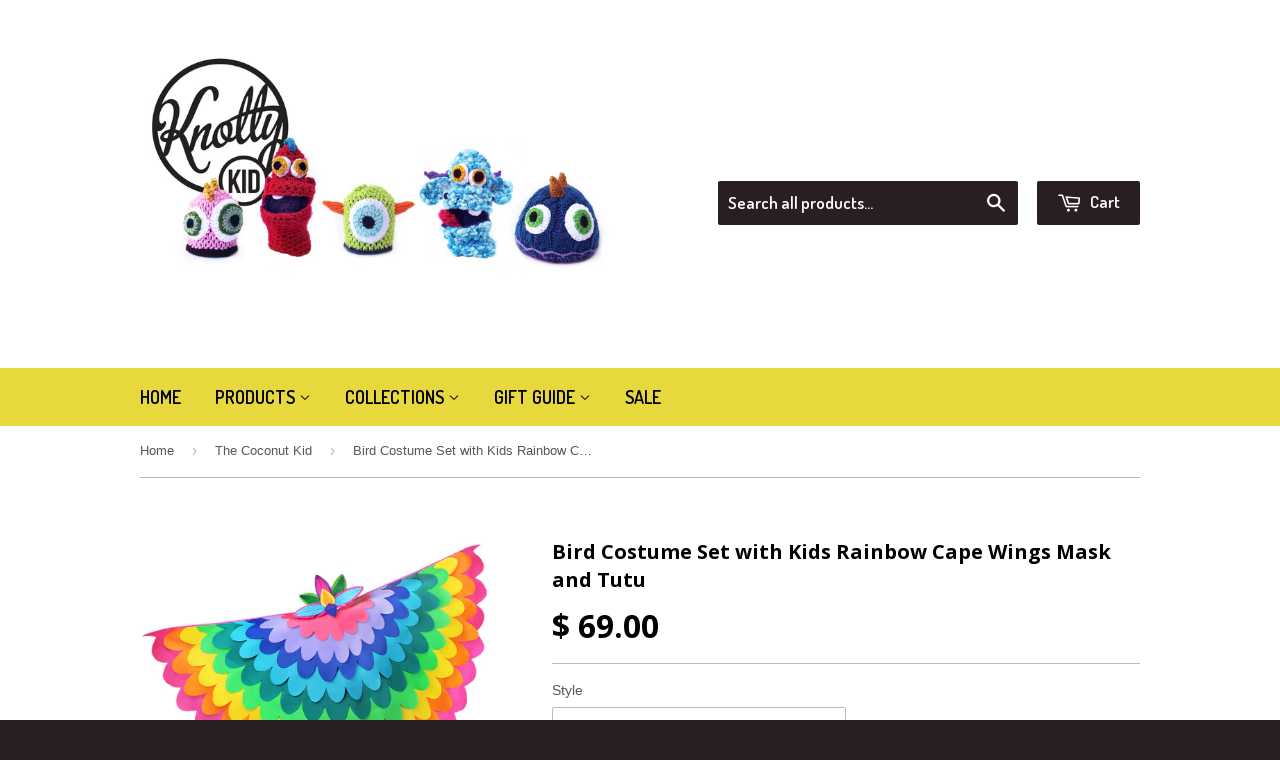

--- FILE ---
content_type: text/html; charset=utf-8
request_url: https://www.knottykid.com/collections/the-coconut-kid/products/rainbow-bird-kids-costume-girls-bird-cape-with-wings-mask-tutu-skirt-and-boa
body_size: 18135
content:
<!doctype html>
<!--[if lt IE 7]><html class="no-js lt-ie9 lt-ie8 lt-ie7" lang="en"> <![endif]-->
<!--[if IE 7]><html class="no-js lt-ie9 lt-ie8" lang="en"> <![endif]-->
<!--[if IE 8]><html class="no-js lt-ie9" lang="en"> <![endif]-->
<!--[if IE 9 ]><html class="ie9 no-js"> <![endif]-->
<!--[if (gt IE 9)|!(IE)]><!--> <html class="no-touch no-js"> <!--<![endif]-->
<head>
<meta name="google-site-verification" content="dFQmTWs081axRGCcNVLJqSTZ-jaSkx6tZsNNQ3vsyo8" />
  <!-- Basic page needs ================================================== -->
  <meta charset="utf-8">
  <meta http-equiv="X-UA-Compatible" content="IE=edge,chrome=1">

  
  <link rel="shortcut icon" href="//www.knottykid.com/cdn/shop/t/4/assets/favicon.png?v=122014868607335805361410756052" type="image/png" />
  

  <!-- Title and description ================================================== -->
  <title>
  Bird Costume Set with Kids Rainbow Cape Wings Mask and Tutu &ndash; Knotty Kid
  </title>

  
  <meta name="description" content="Soar through the sky with these unique bird capes and matching masks. Each cape is uniquely designed and hand-crafted with ten feather layers of high quality fabric and matching felt mask. You won&#39;t need binoculars—the vibrant colors make these bird feather capes easy to spot from miles away. And now with a matching sp">
  

  <!-- Product meta ================================================== -->
  
  <meta property="og:type" content="product">
  <meta property="og:title" content="Bird Costume Set with Kids Rainbow Cape Wings Mask and Tutu">
  
  <meta property="og:image" content="http://www.knottykid.com/cdn/shop/files/BFCS-RNBW-BL_grande.jpg?v=1705983752">
  <meta property="og:image:secure_url" content="https://www.knottykid.com/cdn/shop/files/BFCS-RNBW-BL_grande.jpg?v=1705983752">
  
  <meta property="og:image" content="http://www.knottykid.com/cdn/shop/files/BFCS-RNBW-DKBL_grande.jpg?v=1705983751">
  <meta property="og:image:secure_url" content="https://www.knottykid.com/cdn/shop/files/BFCS-RNBW-DKBL_grande.jpg?v=1705983751">
  
  <meta property="og:image" content="http://www.knottykid.com/cdn/shop/files/BFCS-RNBW-GR_grande.jpg?v=1705983752">
  <meta property="og:image:secure_url" content="https://www.knottykid.com/cdn/shop/files/BFCS-RNBW-GR_grande.jpg?v=1705983752">
  
  <meta property="og:price:amount" content="69.00">
  <meta property="og:price:currency" content="USD">


  <meta property="og:description" content="Soar through the sky with these unique bird capes and matching masks. Each cape is uniquely designed and hand-crafted with ten feather layers of high quality fabric and matching felt mask. You won&#39;t need binoculars—the vibrant colors make these bird feather capes easy to spot from miles away. And now with a matching sp">

  <meta property="og:url" content="https://www.knottykid.com/products/rainbow-bird-kids-costume-girls-bird-cape-with-wings-mask-tutu-skirt-and-boa">
  <meta property="og:site_name" content="Knotty Kid">

  
  
  
  <meta name="twitter:site" content="@WeAreKnottyKid">


  <meta name="twitter:card" content="product">
  <meta name="twitter:title" content="Bird Costume Set with Kids Rainbow Cape Wings Mask and Tutu">
  <meta name="twitter:description" content="Soar through the sky with these unique bird capes and matching masks. Each cape is uniquely designed and hand-crafted with ten feather layers of high quality fabric and matching felt mask. You won&#39;t need binoculars—the vibrant colors make these bird feather capes easy to spot from miles away. And now with a matching sparkle tutu skirt and feather boa, your bird costume is finally complete! Whether you fly for fun, Halloween, a dance recital or school play, this costume is sure to capture the sky! Cape Kid-friendly elastic shoulder loops and adjustable satin tie Elastic wrist loops to spread wings 42” wide wingspan High quality fabric wings 10 colorful layers Highly detailed felt masks with elastic strap Perfect for ages 3 to 9 Also makes nice wall hanging decor Machine wash cold, dry low, or spot clean Tutu Perfect for ages">
  <meta name="twitter:image" content="https://www.knottykid.com/cdn/shop/files/BFCS-RNBW-BL_medium.jpg?v=1705983752">
  <meta name="twitter:image:width" content="240">
  <meta name="twitter:image:height" content="240">
  <meta name="twitter:label1" content="Price">
  <meta name="twitter:data1" content="From $ 69.00 USD">
  
  <meta name="twitter:label2" content="Brand">
  <meta name="twitter:data2" content="Knotty Kid">
  



  <!-- Helpers ================================================== -->
  <link rel="canonical" href="https://www.knottykid.com/products/rainbow-bird-kids-costume-girls-bird-cape-with-wings-mask-tutu-skirt-and-boa">
  <meta name="viewport" content="width=device-width,initial-scale=1">

  

  <!-- CSS ================================================== -->
  <link href="//www.knottykid.com/cdn/shop/t/4/assets/timber.scss.css?v=28454066573002123001686621423" rel="stylesheet" type="text/css" media="all" />
  

  
    
    
    <link href="//fonts.googleapis.com/css?family=Open+Sans:700" rel="stylesheet" type="text/css" media="all" />
  


  
    
    
    <link href="//fonts.googleapis.com/css?family=Dosis:600" rel="stylesheet" type="text/css" media="all" />
  



  <!-- Header hook for plugins ================================================== -->
  <script>window.performance && window.performance.mark && window.performance.mark('shopify.content_for_header.start');</script><meta name="google-site-verification" content="JqQ-tOSlfFRsV3ftPA6aiil1Ru2e3ATUw2XeFCsY78k">
<meta id="shopify-digital-wallet" name="shopify-digital-wallet" content="/6504027/digital_wallets/dialog">
<meta name="shopify-checkout-api-token" content="fcf31b70139a526933e0fb7d33be3c4e">
<meta id="in-context-paypal-metadata" data-shop-id="6504027" data-venmo-supported="false" data-environment="production" data-locale="en_US" data-paypal-v4="true" data-currency="USD">
<link rel="alternate" type="application/json+oembed" href="https://www.knottykid.com/products/rainbow-bird-kids-costume-girls-bird-cape-with-wings-mask-tutu-skirt-and-boa.oembed">
<script async="async" src="/checkouts/internal/preloads.js?locale=en-US"></script>
<link rel="preconnect" href="https://shop.app" crossorigin="anonymous">
<script async="async" src="https://shop.app/checkouts/internal/preloads.js?locale=en-US&shop_id=6504027" crossorigin="anonymous"></script>
<script id="shopify-features" type="application/json">{"accessToken":"fcf31b70139a526933e0fb7d33be3c4e","betas":["rich-media-storefront-analytics"],"domain":"www.knottykid.com","predictiveSearch":true,"shopId":6504027,"locale":"en"}</script>
<script>var Shopify = Shopify || {};
Shopify.shop = "knotty-kid.myshopify.com";
Shopify.locale = "en";
Shopify.currency = {"active":"USD","rate":"1.0"};
Shopify.country = "US";
Shopify.theme = {"name":"Supply","id":10839655,"schema_name":null,"schema_version":null,"theme_store_id":679,"role":"main"};
Shopify.theme.handle = "null";
Shopify.theme.style = {"id":null,"handle":null};
Shopify.cdnHost = "www.knottykid.com/cdn";
Shopify.routes = Shopify.routes || {};
Shopify.routes.root = "/";</script>
<script type="module">!function(o){(o.Shopify=o.Shopify||{}).modules=!0}(window);</script>
<script>!function(o){function n(){var o=[];function n(){o.push(Array.prototype.slice.apply(arguments))}return n.q=o,n}var t=o.Shopify=o.Shopify||{};t.loadFeatures=n(),t.autoloadFeatures=n()}(window);</script>
<script>
  window.ShopifyPay = window.ShopifyPay || {};
  window.ShopifyPay.apiHost = "shop.app\/pay";
  window.ShopifyPay.redirectState = null;
</script>
<script id="shop-js-analytics" type="application/json">{"pageType":"product"}</script>
<script defer="defer" async type="module" src="//www.knottykid.com/cdn/shopifycloud/shop-js/modules/v2/client.init-shop-cart-sync_BN7fPSNr.en.esm.js"></script>
<script defer="defer" async type="module" src="//www.knottykid.com/cdn/shopifycloud/shop-js/modules/v2/chunk.common_Cbph3Kss.esm.js"></script>
<script defer="defer" async type="module" src="//www.knottykid.com/cdn/shopifycloud/shop-js/modules/v2/chunk.modal_DKumMAJ1.esm.js"></script>
<script type="module">
  await import("//www.knottykid.com/cdn/shopifycloud/shop-js/modules/v2/client.init-shop-cart-sync_BN7fPSNr.en.esm.js");
await import("//www.knottykid.com/cdn/shopifycloud/shop-js/modules/v2/chunk.common_Cbph3Kss.esm.js");
await import("//www.knottykid.com/cdn/shopifycloud/shop-js/modules/v2/chunk.modal_DKumMAJ1.esm.js");

  window.Shopify.SignInWithShop?.initShopCartSync?.({"fedCMEnabled":true,"windoidEnabled":true});

</script>
<script>
  window.Shopify = window.Shopify || {};
  if (!window.Shopify.featureAssets) window.Shopify.featureAssets = {};
  window.Shopify.featureAssets['shop-js'] = {"shop-cart-sync":["modules/v2/client.shop-cart-sync_CJVUk8Jm.en.esm.js","modules/v2/chunk.common_Cbph3Kss.esm.js","modules/v2/chunk.modal_DKumMAJ1.esm.js"],"init-fed-cm":["modules/v2/client.init-fed-cm_7Fvt41F4.en.esm.js","modules/v2/chunk.common_Cbph3Kss.esm.js","modules/v2/chunk.modal_DKumMAJ1.esm.js"],"init-shop-email-lookup-coordinator":["modules/v2/client.init-shop-email-lookup-coordinator_Cc088_bR.en.esm.js","modules/v2/chunk.common_Cbph3Kss.esm.js","modules/v2/chunk.modal_DKumMAJ1.esm.js"],"init-windoid":["modules/v2/client.init-windoid_hPopwJRj.en.esm.js","modules/v2/chunk.common_Cbph3Kss.esm.js","modules/v2/chunk.modal_DKumMAJ1.esm.js"],"shop-button":["modules/v2/client.shop-button_B0jaPSNF.en.esm.js","modules/v2/chunk.common_Cbph3Kss.esm.js","modules/v2/chunk.modal_DKumMAJ1.esm.js"],"shop-cash-offers":["modules/v2/client.shop-cash-offers_DPIskqss.en.esm.js","modules/v2/chunk.common_Cbph3Kss.esm.js","modules/v2/chunk.modal_DKumMAJ1.esm.js"],"shop-toast-manager":["modules/v2/client.shop-toast-manager_CK7RT69O.en.esm.js","modules/v2/chunk.common_Cbph3Kss.esm.js","modules/v2/chunk.modal_DKumMAJ1.esm.js"],"init-shop-cart-sync":["modules/v2/client.init-shop-cart-sync_BN7fPSNr.en.esm.js","modules/v2/chunk.common_Cbph3Kss.esm.js","modules/v2/chunk.modal_DKumMAJ1.esm.js"],"init-customer-accounts-sign-up":["modules/v2/client.init-customer-accounts-sign-up_CfPf4CXf.en.esm.js","modules/v2/client.shop-login-button_DeIztwXF.en.esm.js","modules/v2/chunk.common_Cbph3Kss.esm.js","modules/v2/chunk.modal_DKumMAJ1.esm.js"],"pay-button":["modules/v2/client.pay-button_CgIwFSYN.en.esm.js","modules/v2/chunk.common_Cbph3Kss.esm.js","modules/v2/chunk.modal_DKumMAJ1.esm.js"],"init-customer-accounts":["modules/v2/client.init-customer-accounts_DQ3x16JI.en.esm.js","modules/v2/client.shop-login-button_DeIztwXF.en.esm.js","modules/v2/chunk.common_Cbph3Kss.esm.js","modules/v2/chunk.modal_DKumMAJ1.esm.js"],"avatar":["modules/v2/client.avatar_BTnouDA3.en.esm.js"],"init-shop-for-new-customer-accounts":["modules/v2/client.init-shop-for-new-customer-accounts_CsZy_esa.en.esm.js","modules/v2/client.shop-login-button_DeIztwXF.en.esm.js","modules/v2/chunk.common_Cbph3Kss.esm.js","modules/v2/chunk.modal_DKumMAJ1.esm.js"],"shop-follow-button":["modules/v2/client.shop-follow-button_BRMJjgGd.en.esm.js","modules/v2/chunk.common_Cbph3Kss.esm.js","modules/v2/chunk.modal_DKumMAJ1.esm.js"],"checkout-modal":["modules/v2/client.checkout-modal_B9Drz_yf.en.esm.js","modules/v2/chunk.common_Cbph3Kss.esm.js","modules/v2/chunk.modal_DKumMAJ1.esm.js"],"shop-login-button":["modules/v2/client.shop-login-button_DeIztwXF.en.esm.js","modules/v2/chunk.common_Cbph3Kss.esm.js","modules/v2/chunk.modal_DKumMAJ1.esm.js"],"lead-capture":["modules/v2/client.lead-capture_DXYzFM3R.en.esm.js","modules/v2/chunk.common_Cbph3Kss.esm.js","modules/v2/chunk.modal_DKumMAJ1.esm.js"],"shop-login":["modules/v2/client.shop-login_CA5pJqmO.en.esm.js","modules/v2/chunk.common_Cbph3Kss.esm.js","modules/v2/chunk.modal_DKumMAJ1.esm.js"],"payment-terms":["modules/v2/client.payment-terms_BxzfvcZJ.en.esm.js","modules/v2/chunk.common_Cbph3Kss.esm.js","modules/v2/chunk.modal_DKumMAJ1.esm.js"]};
</script>
<script>(function() {
  var isLoaded = false;
  function asyncLoad() {
    if (isLoaded) return;
    isLoaded = true;
    var urls = ["https:\/\/chimpstatic.com\/mcjs-connected\/js\/users\/bd0ee1d0ada6febd73435af42\/f67edbf3525fbc4d3c7dbb996.js?shop=knotty-kid.myshopify.com"];
    for (var i = 0; i < urls.length; i++) {
      var s = document.createElement('script');
      s.type = 'text/javascript';
      s.async = true;
      s.src = urls[i];
      var x = document.getElementsByTagName('script')[0];
      x.parentNode.insertBefore(s, x);
    }
  };
  if(window.attachEvent) {
    window.attachEvent('onload', asyncLoad);
  } else {
    window.addEventListener('load', asyncLoad, false);
  }
})();</script>
<script id="__st">var __st={"a":6504027,"offset":-21600,"reqid":"4259a10a-3a30-49f4-b3a8-03b4e6a81026-1769818446","pageurl":"www.knottykid.com\/collections\/the-coconut-kid\/products\/rainbow-bird-kids-costume-girls-bird-cape-with-wings-mask-tutu-skirt-and-boa","u":"60b00cc91d69","p":"product","rtyp":"product","rid":6979063382102};</script>
<script>window.ShopifyPaypalV4VisibilityTracking = true;</script>
<script id="captcha-bootstrap">!function(){'use strict';const t='contact',e='account',n='new_comment',o=[[t,t],['blogs',n],['comments',n],[t,'customer']],c=[[e,'customer_login'],[e,'guest_login'],[e,'recover_customer_password'],[e,'create_customer']],r=t=>t.map((([t,e])=>`form[action*='/${t}']:not([data-nocaptcha='true']) input[name='form_type'][value='${e}']`)).join(','),a=t=>()=>t?[...document.querySelectorAll(t)].map((t=>t.form)):[];function s(){const t=[...o],e=r(t);return a(e)}const i='password',u='form_key',d=['recaptcha-v3-token','g-recaptcha-response','h-captcha-response',i],f=()=>{try{return window.sessionStorage}catch{return}},m='__shopify_v',_=t=>t.elements[u];function p(t,e,n=!1){try{const o=window.sessionStorage,c=JSON.parse(o.getItem(e)),{data:r}=function(t){const{data:e,action:n}=t;return t[m]||n?{data:e,action:n}:{data:t,action:n}}(c);for(const[e,n]of Object.entries(r))t.elements[e]&&(t.elements[e].value=n);n&&o.removeItem(e)}catch(o){console.error('form repopulation failed',{error:o})}}const l='form_type',E='cptcha';function T(t){t.dataset[E]=!0}const w=window,h=w.document,L='Shopify',v='ce_forms',y='captcha';let A=!1;((t,e)=>{const n=(g='f06e6c50-85a8-45c8-87d0-21a2b65856fe',I='https://cdn.shopify.com/shopifycloud/storefront-forms-hcaptcha/ce_storefront_forms_captcha_hcaptcha.v1.5.2.iife.js',D={infoText:'Protected by hCaptcha',privacyText:'Privacy',termsText:'Terms'},(t,e,n)=>{const o=w[L][v],c=o.bindForm;if(c)return c(t,g,e,D).then(n);var r;o.q.push([[t,g,e,D],n]),r=I,A||(h.body.append(Object.assign(h.createElement('script'),{id:'captcha-provider',async:!0,src:r})),A=!0)});var g,I,D;w[L]=w[L]||{},w[L][v]=w[L][v]||{},w[L][v].q=[],w[L][y]=w[L][y]||{},w[L][y].protect=function(t,e){n(t,void 0,e),T(t)},Object.freeze(w[L][y]),function(t,e,n,w,h,L){const[v,y,A,g]=function(t,e,n){const i=e?o:[],u=t?c:[],d=[...i,...u],f=r(d),m=r(i),_=r(d.filter((([t,e])=>n.includes(e))));return[a(f),a(m),a(_),s()]}(w,h,L),I=t=>{const e=t.target;return e instanceof HTMLFormElement?e:e&&e.form},D=t=>v().includes(t);t.addEventListener('submit',(t=>{const e=I(t);if(!e)return;const n=D(e)&&!e.dataset.hcaptchaBound&&!e.dataset.recaptchaBound,o=_(e),c=g().includes(e)&&(!o||!o.value);(n||c)&&t.preventDefault(),c&&!n&&(function(t){try{if(!f())return;!function(t){const e=f();if(!e)return;const n=_(t);if(!n)return;const o=n.value;o&&e.removeItem(o)}(t);const e=Array.from(Array(32),(()=>Math.random().toString(36)[2])).join('');!function(t,e){_(t)||t.append(Object.assign(document.createElement('input'),{type:'hidden',name:u})),t.elements[u].value=e}(t,e),function(t,e){const n=f();if(!n)return;const o=[...t.querySelectorAll(`input[type='${i}']`)].map((({name:t})=>t)),c=[...d,...o],r={};for(const[a,s]of new FormData(t).entries())c.includes(a)||(r[a]=s);n.setItem(e,JSON.stringify({[m]:1,action:t.action,data:r}))}(t,e)}catch(e){console.error('failed to persist form',e)}}(e),e.submit())}));const S=(t,e)=>{t&&!t.dataset[E]&&(n(t,e.some((e=>e===t))),T(t))};for(const o of['focusin','change'])t.addEventListener(o,(t=>{const e=I(t);D(e)&&S(e,y())}));const B=e.get('form_key'),M=e.get(l),P=B&&M;t.addEventListener('DOMContentLoaded',(()=>{const t=y();if(P)for(const e of t)e.elements[l].value===M&&p(e,B);[...new Set([...A(),...v().filter((t=>'true'===t.dataset.shopifyCaptcha))])].forEach((e=>S(e,t)))}))}(h,new URLSearchParams(w.location.search),n,t,e,['guest_login'])})(!0,!0)}();</script>
<script integrity="sha256-4kQ18oKyAcykRKYeNunJcIwy7WH5gtpwJnB7kiuLZ1E=" data-source-attribution="shopify.loadfeatures" defer="defer" src="//www.knottykid.com/cdn/shopifycloud/storefront/assets/storefront/load_feature-a0a9edcb.js" crossorigin="anonymous"></script>
<script crossorigin="anonymous" defer="defer" src="//www.knottykid.com/cdn/shopifycloud/storefront/assets/shopify_pay/storefront-65b4c6d7.js?v=20250812"></script>
<script data-source-attribution="shopify.dynamic_checkout.dynamic.init">var Shopify=Shopify||{};Shopify.PaymentButton=Shopify.PaymentButton||{isStorefrontPortableWallets:!0,init:function(){window.Shopify.PaymentButton.init=function(){};var t=document.createElement("script");t.src="https://www.knottykid.com/cdn/shopifycloud/portable-wallets/latest/portable-wallets.en.js",t.type="module",document.head.appendChild(t)}};
</script>
<script data-source-attribution="shopify.dynamic_checkout.buyer_consent">
  function portableWalletsHideBuyerConsent(e){var t=document.getElementById("shopify-buyer-consent"),n=document.getElementById("shopify-subscription-policy-button");t&&n&&(t.classList.add("hidden"),t.setAttribute("aria-hidden","true"),n.removeEventListener("click",e))}function portableWalletsShowBuyerConsent(e){var t=document.getElementById("shopify-buyer-consent"),n=document.getElementById("shopify-subscription-policy-button");t&&n&&(t.classList.remove("hidden"),t.removeAttribute("aria-hidden"),n.addEventListener("click",e))}window.Shopify?.PaymentButton&&(window.Shopify.PaymentButton.hideBuyerConsent=portableWalletsHideBuyerConsent,window.Shopify.PaymentButton.showBuyerConsent=portableWalletsShowBuyerConsent);
</script>
<script data-source-attribution="shopify.dynamic_checkout.cart.bootstrap">document.addEventListener("DOMContentLoaded",(function(){function t(){return document.querySelector("shopify-accelerated-checkout-cart, shopify-accelerated-checkout")}if(t())Shopify.PaymentButton.init();else{new MutationObserver((function(e,n){t()&&(Shopify.PaymentButton.init(),n.disconnect())})).observe(document.body,{childList:!0,subtree:!0})}}));
</script>
<link id="shopify-accelerated-checkout-styles" rel="stylesheet" media="screen" href="https://www.knottykid.com/cdn/shopifycloud/portable-wallets/latest/accelerated-checkout-backwards-compat.css" crossorigin="anonymous">
<style id="shopify-accelerated-checkout-cart">
        #shopify-buyer-consent {
  margin-top: 1em;
  display: inline-block;
  width: 100%;
}

#shopify-buyer-consent.hidden {
  display: none;
}

#shopify-subscription-policy-button {
  background: none;
  border: none;
  padding: 0;
  text-decoration: underline;
  font-size: inherit;
  cursor: pointer;
}

#shopify-subscription-policy-button::before {
  box-shadow: none;
}

      </style>

<script>window.performance && window.performance.mark && window.performance.mark('shopify.content_for_header.end');</script>

  

<!--[if lt IE 9]>
<script src="//html5shiv.googlecode.com/svn/trunk/html5.js" type="text/javascript"></script>
<script src="//www.knottykid.com/cdn/shop/t/4/assets/respond.min.js?v=52248677837542619231410755964" type="text/javascript"></script>
<link href="//www.knottykid.com/cdn/shop/t/4/assets/respond-proxy.html" id="respond-proxy" rel="respond-proxy" />
<link href="//www.knottykid.com/search?q=2b2a179c41d21db98e10d2b4bf4d0dbc" id="respond-redirect" rel="respond-redirect" />
<script src="//www.knottykid.com/search?q=2b2a179c41d21db98e10d2b4bf4d0dbc" type="text/javascript"></script>
<![endif]-->


  
  

  <script src="//ajax.googleapis.com/ajax/libs/jquery/1.11.0/jquery.min.js" type="text/javascript"></script>
  <script src="//www.knottykid.com/cdn/shop/t/4/assets/modernizr.min.js?v=26620055551102246001410755963" type="text/javascript"></script>

<link href="https://monorail-edge.shopifysvc.com" rel="dns-prefetch">
<script>(function(){if ("sendBeacon" in navigator && "performance" in window) {try {var session_token_from_headers = performance.getEntriesByType('navigation')[0].serverTiming.find(x => x.name == '_s').description;} catch {var session_token_from_headers = undefined;}var session_cookie_matches = document.cookie.match(/_shopify_s=([^;]*)/);var session_token_from_cookie = session_cookie_matches && session_cookie_matches.length === 2 ? session_cookie_matches[1] : "";var session_token = session_token_from_headers || session_token_from_cookie || "";function handle_abandonment_event(e) {var entries = performance.getEntries().filter(function(entry) {return /monorail-edge.shopifysvc.com/.test(entry.name);});if (!window.abandonment_tracked && entries.length === 0) {window.abandonment_tracked = true;var currentMs = Date.now();var navigation_start = performance.timing.navigationStart;var payload = {shop_id: 6504027,url: window.location.href,navigation_start,duration: currentMs - navigation_start,session_token,page_type: "product"};window.navigator.sendBeacon("https://monorail-edge.shopifysvc.com/v1/produce", JSON.stringify({schema_id: "online_store_buyer_site_abandonment/1.1",payload: payload,metadata: {event_created_at_ms: currentMs,event_sent_at_ms: currentMs}}));}}window.addEventListener('pagehide', handle_abandonment_event);}}());</script>
<script id="web-pixels-manager-setup">(function e(e,d,r,n,o){if(void 0===o&&(o={}),!Boolean(null===(a=null===(i=window.Shopify)||void 0===i?void 0:i.analytics)||void 0===a?void 0:a.replayQueue)){var i,a;window.Shopify=window.Shopify||{};var t=window.Shopify;t.analytics=t.analytics||{};var s=t.analytics;s.replayQueue=[],s.publish=function(e,d,r){return s.replayQueue.push([e,d,r]),!0};try{self.performance.mark("wpm:start")}catch(e){}var l=function(){var e={modern:/Edge?\/(1{2}[4-9]|1[2-9]\d|[2-9]\d{2}|\d{4,})\.\d+(\.\d+|)|Firefox\/(1{2}[4-9]|1[2-9]\d|[2-9]\d{2}|\d{4,})\.\d+(\.\d+|)|Chrom(ium|e)\/(9{2}|\d{3,})\.\d+(\.\d+|)|(Maci|X1{2}).+ Version\/(15\.\d+|(1[6-9]|[2-9]\d|\d{3,})\.\d+)([,.]\d+|)( \(\w+\)|)( Mobile\/\w+|) Safari\/|Chrome.+OPR\/(9{2}|\d{3,})\.\d+\.\d+|(CPU[ +]OS|iPhone[ +]OS|CPU[ +]iPhone|CPU IPhone OS|CPU iPad OS)[ +]+(15[._]\d+|(1[6-9]|[2-9]\d|\d{3,})[._]\d+)([._]\d+|)|Android:?[ /-](13[3-9]|1[4-9]\d|[2-9]\d{2}|\d{4,})(\.\d+|)(\.\d+|)|Android.+Firefox\/(13[5-9]|1[4-9]\d|[2-9]\d{2}|\d{4,})\.\d+(\.\d+|)|Android.+Chrom(ium|e)\/(13[3-9]|1[4-9]\d|[2-9]\d{2}|\d{4,})\.\d+(\.\d+|)|SamsungBrowser\/([2-9]\d|\d{3,})\.\d+/,legacy:/Edge?\/(1[6-9]|[2-9]\d|\d{3,})\.\d+(\.\d+|)|Firefox\/(5[4-9]|[6-9]\d|\d{3,})\.\d+(\.\d+|)|Chrom(ium|e)\/(5[1-9]|[6-9]\d|\d{3,})\.\d+(\.\d+|)([\d.]+$|.*Safari\/(?![\d.]+ Edge\/[\d.]+$))|(Maci|X1{2}).+ Version\/(10\.\d+|(1[1-9]|[2-9]\d|\d{3,})\.\d+)([,.]\d+|)( \(\w+\)|)( Mobile\/\w+|) Safari\/|Chrome.+OPR\/(3[89]|[4-9]\d|\d{3,})\.\d+\.\d+|(CPU[ +]OS|iPhone[ +]OS|CPU[ +]iPhone|CPU IPhone OS|CPU iPad OS)[ +]+(10[._]\d+|(1[1-9]|[2-9]\d|\d{3,})[._]\d+)([._]\d+|)|Android:?[ /-](13[3-9]|1[4-9]\d|[2-9]\d{2}|\d{4,})(\.\d+|)(\.\d+|)|Mobile Safari.+OPR\/([89]\d|\d{3,})\.\d+\.\d+|Android.+Firefox\/(13[5-9]|1[4-9]\d|[2-9]\d{2}|\d{4,})\.\d+(\.\d+|)|Android.+Chrom(ium|e)\/(13[3-9]|1[4-9]\d|[2-9]\d{2}|\d{4,})\.\d+(\.\d+|)|Android.+(UC? ?Browser|UCWEB|U3)[ /]?(15\.([5-9]|\d{2,})|(1[6-9]|[2-9]\d|\d{3,})\.\d+)\.\d+|SamsungBrowser\/(5\.\d+|([6-9]|\d{2,})\.\d+)|Android.+MQ{2}Browser\/(14(\.(9|\d{2,})|)|(1[5-9]|[2-9]\d|\d{3,})(\.\d+|))(\.\d+|)|K[Aa][Ii]OS\/(3\.\d+|([4-9]|\d{2,})\.\d+)(\.\d+|)/},d=e.modern,r=e.legacy,n=navigator.userAgent;return n.match(d)?"modern":n.match(r)?"legacy":"unknown"}(),u="modern"===l?"modern":"legacy",c=(null!=n?n:{modern:"",legacy:""})[u],f=function(e){return[e.baseUrl,"/wpm","/b",e.hashVersion,"modern"===e.buildTarget?"m":"l",".js"].join("")}({baseUrl:d,hashVersion:r,buildTarget:u}),m=function(e){var d=e.version,r=e.bundleTarget,n=e.surface,o=e.pageUrl,i=e.monorailEndpoint;return{emit:function(e){var a=e.status,t=e.errorMsg,s=(new Date).getTime(),l=JSON.stringify({metadata:{event_sent_at_ms:s},events:[{schema_id:"web_pixels_manager_load/3.1",payload:{version:d,bundle_target:r,page_url:o,status:a,surface:n,error_msg:t},metadata:{event_created_at_ms:s}}]});if(!i)return console&&console.warn&&console.warn("[Web Pixels Manager] No Monorail endpoint provided, skipping logging."),!1;try{return self.navigator.sendBeacon.bind(self.navigator)(i,l)}catch(e){}var u=new XMLHttpRequest;try{return u.open("POST",i,!0),u.setRequestHeader("Content-Type","text/plain"),u.send(l),!0}catch(e){return console&&console.warn&&console.warn("[Web Pixels Manager] Got an unhandled error while logging to Monorail."),!1}}}}({version:r,bundleTarget:l,surface:e.surface,pageUrl:self.location.href,monorailEndpoint:e.monorailEndpoint});try{o.browserTarget=l,function(e){var d=e.src,r=e.async,n=void 0===r||r,o=e.onload,i=e.onerror,a=e.sri,t=e.scriptDataAttributes,s=void 0===t?{}:t,l=document.createElement("script"),u=document.querySelector("head"),c=document.querySelector("body");if(l.async=n,l.src=d,a&&(l.integrity=a,l.crossOrigin="anonymous"),s)for(var f in s)if(Object.prototype.hasOwnProperty.call(s,f))try{l.dataset[f]=s[f]}catch(e){}if(o&&l.addEventListener("load",o),i&&l.addEventListener("error",i),u)u.appendChild(l);else{if(!c)throw new Error("Did not find a head or body element to append the script");c.appendChild(l)}}({src:f,async:!0,onload:function(){if(!function(){var e,d;return Boolean(null===(d=null===(e=window.Shopify)||void 0===e?void 0:e.analytics)||void 0===d?void 0:d.initialized)}()){var d=window.webPixelsManager.init(e)||void 0;if(d){var r=window.Shopify.analytics;r.replayQueue.forEach((function(e){var r=e[0],n=e[1],o=e[2];d.publishCustomEvent(r,n,o)})),r.replayQueue=[],r.publish=d.publishCustomEvent,r.visitor=d.visitor,r.initialized=!0}}},onerror:function(){return m.emit({status:"failed",errorMsg:"".concat(f," has failed to load")})},sri:function(e){var d=/^sha384-[A-Za-z0-9+/=]+$/;return"string"==typeof e&&d.test(e)}(c)?c:"",scriptDataAttributes:o}),m.emit({status:"loading"})}catch(e){m.emit({status:"failed",errorMsg:(null==e?void 0:e.message)||"Unknown error"})}}})({shopId: 6504027,storefrontBaseUrl: "https://www.knottykid.com",extensionsBaseUrl: "https://extensions.shopifycdn.com/cdn/shopifycloud/web-pixels-manager",monorailEndpoint: "https://monorail-edge.shopifysvc.com/unstable/produce_batch",surface: "storefront-renderer",enabledBetaFlags: ["2dca8a86"],webPixelsConfigList: [{"id":"421101654","configuration":"{\"config\":\"{\\\"pixel_id\\\":\\\"GT-P8RLFXN\\\",\\\"target_country\\\":\\\"US\\\",\\\"gtag_events\\\":[{\\\"type\\\":\\\"purchase\\\",\\\"action_label\\\":\\\"MC-C9V1X9JR6M\\\"},{\\\"type\\\":\\\"page_view\\\",\\\"action_label\\\":\\\"MC-C9V1X9JR6M\\\"},{\\\"type\\\":\\\"view_item\\\",\\\"action_label\\\":\\\"MC-C9V1X9JR6M\\\"}],\\\"enable_monitoring_mode\\\":false}\"}","eventPayloadVersion":"v1","runtimeContext":"OPEN","scriptVersion":"b2a88bafab3e21179ed38636efcd8a93","type":"APP","apiClientId":1780363,"privacyPurposes":[],"dataSharingAdjustments":{"protectedCustomerApprovalScopes":["read_customer_address","read_customer_email","read_customer_name","read_customer_personal_data","read_customer_phone"]}},{"id":"90472534","eventPayloadVersion":"v1","runtimeContext":"LAX","scriptVersion":"1","type":"CUSTOM","privacyPurposes":["ANALYTICS"],"name":"Google Analytics tag (migrated)"},{"id":"shopify-app-pixel","configuration":"{}","eventPayloadVersion":"v1","runtimeContext":"STRICT","scriptVersion":"0450","apiClientId":"shopify-pixel","type":"APP","privacyPurposes":["ANALYTICS","MARKETING"]},{"id":"shopify-custom-pixel","eventPayloadVersion":"v1","runtimeContext":"LAX","scriptVersion":"0450","apiClientId":"shopify-pixel","type":"CUSTOM","privacyPurposes":["ANALYTICS","MARKETING"]}],isMerchantRequest: false,initData: {"shop":{"name":"Knotty Kid","paymentSettings":{"currencyCode":"USD"},"myshopifyDomain":"knotty-kid.myshopify.com","countryCode":"US","storefrontUrl":"https:\/\/www.knottykid.com"},"customer":null,"cart":null,"checkout":null,"productVariants":[{"price":{"amount":69.0,"currencyCode":"USD"},"product":{"title":"Bird Costume Set with Kids Rainbow Cape Wings Mask and Tutu","vendor":"Knotty Kid","id":"6979063382102","untranslatedTitle":"Bird Costume Set with Kids Rainbow Cape Wings Mask and Tutu","url":"\/products\/rainbow-bird-kids-costume-girls-bird-cape-with-wings-mask-tutu-skirt-and-boa","type":"Costume Set"},"id":"40598028582998","image":{"src":"\/\/www.knottykid.com\/cdn\/shop\/files\/BFCS-RNBW-PR.jpg?v=1705983751"},"sku":"BFCS-RNBW-PR","title":"Mask + Cape + Tutu \/ Purple","untranslatedTitle":"Mask + Cape + Tutu \/ Purple"},{"price":{"amount":69.0,"currencyCode":"USD"},"product":{"title":"Bird Costume Set with Kids Rainbow Cape Wings Mask and Tutu","vendor":"Knotty Kid","id":"6979063382102","untranslatedTitle":"Bird Costume Set with Kids Rainbow Cape Wings Mask and Tutu","url":"\/products\/rainbow-bird-kids-costume-girls-bird-cape-with-wings-mask-tutu-skirt-and-boa","type":"Costume Set"},"id":"40598028615766","image":{"src":"\/\/www.knottykid.com\/cdn\/shop\/files\/BFCS-RNBW-OR.jpg?v=1705983752"},"sku":"BFCS-RNBW-OR","title":"Mask + Cape + Tutu \/ Orange","untranslatedTitle":"Mask + Cape + Tutu \/ Orange"},{"price":{"amount":69.0,"currencyCode":"USD"},"product":{"title":"Bird Costume Set with Kids Rainbow Cape Wings Mask and Tutu","vendor":"Knotty Kid","id":"6979063382102","untranslatedTitle":"Bird Costume Set with Kids Rainbow Cape Wings Mask and Tutu","url":"\/products\/rainbow-bird-kids-costume-girls-bird-cape-with-wings-mask-tutu-skirt-and-boa","type":"Costume Set"},"id":"40598028648534","image":{"src":"\/\/www.knottykid.com\/cdn\/shop\/files\/BFCS-RNBW-GR.jpg?v=1705983752"},"sku":"BFCS-RNBW-GR","title":"Mask + Cape + Tutu \/ Green","untranslatedTitle":"Mask + Cape + Tutu \/ Green"},{"price":{"amount":69.0,"currencyCode":"USD"},"product":{"title":"Bird Costume Set with Kids Rainbow Cape Wings Mask and Tutu","vendor":"Knotty Kid","id":"6979063382102","untranslatedTitle":"Bird Costume Set with Kids Rainbow Cape Wings Mask and Tutu","url":"\/products\/rainbow-bird-kids-costume-girls-bird-cape-with-wings-mask-tutu-skirt-and-boa","type":"Costume Set"},"id":"40598028681302","image":{"src":"\/\/www.knottykid.com\/cdn\/shop\/files\/BFCS-RNBW-BL.jpg?v=1705983752"},"sku":"BFCS-RNBW-BL","title":"Mask + Cape + Tutu \/ Blue","untranslatedTitle":"Mask + Cape + Tutu \/ Blue"},{"price":{"amount":69.0,"currencyCode":"USD"},"product":{"title":"Bird Costume Set with Kids Rainbow Cape Wings Mask and Tutu","vendor":"Knotty Kid","id":"6979063382102","untranslatedTitle":"Bird Costume Set with Kids Rainbow Cape Wings Mask and Tutu","url":"\/products\/rainbow-bird-kids-costume-girls-bird-cape-with-wings-mask-tutu-skirt-and-boa","type":"Costume Set"},"id":"40615060734038","image":{"src":"\/\/www.knottykid.com\/cdn\/shop\/files\/BFCS-RNBW-DKBL.jpg?v=1705983751"},"sku":"BFCS-RNBW-DKBL","title":"Mask + Cape + Tutu \/ Dark Blue","untranslatedTitle":"Mask + Cape + Tutu \/ Dark Blue"},{"price":{"amount":69.0,"currencyCode":"USD"},"product":{"title":"Bird Costume Set with Kids Rainbow Cape Wings Mask and Tutu","vendor":"Knotty Kid","id":"6979063382102","untranslatedTitle":"Bird Costume Set with Kids Rainbow Cape Wings Mask and Tutu","url":"\/products\/rainbow-bird-kids-costume-girls-bird-cape-with-wings-mask-tutu-skirt-and-boa","type":"Costume Set"},"id":"40615060766806","image":{"src":"\/\/www.knottykid.com\/cdn\/shop\/files\/BFCS-RNBW-HP.jpg?v=1705983751"},"sku":"BFCS-RNBW-HP","title":"Mask + Cape + Tutu \/ Pink","untranslatedTitle":"Mask + Cape + Tutu \/ Pink"},{"price":{"amount":69.0,"currencyCode":"USD"},"product":{"title":"Bird Costume Set with Kids Rainbow Cape Wings Mask and Tutu","vendor":"Knotty Kid","id":"6979063382102","untranslatedTitle":"Bird Costume Set with Kids Rainbow Cape Wings Mask and Tutu","url":"\/products\/rainbow-bird-kids-costume-girls-bird-cape-with-wings-mask-tutu-skirt-and-boa","type":"Costume Set"},"id":"40615060799574","image":{"src":"\/\/www.knottykid.com\/cdn\/shop\/files\/BFCS-RNBW-YW.jpg?v=1705983753"},"sku":"BFCS-RNBW-YW","title":"Mask + Cape + Tutu \/ Yellow","untranslatedTitle":"Mask + Cape + Tutu \/ Yellow"},{"price":{"amount":79.0,"currencyCode":"USD"},"product":{"title":"Bird Costume Set with Kids Rainbow Cape Wings Mask and Tutu","vendor":"Knotty Kid","id":"6979063382102","untranslatedTitle":"Bird Costume Set with Kids Rainbow Cape Wings Mask and Tutu","url":"\/products\/rainbow-bird-kids-costume-girls-bird-cape-with-wings-mask-tutu-skirt-and-boa","type":"Costume Set"},"id":"40598028714070","image":{"src":"\/\/www.knottykid.com\/cdn\/shop\/files\/BFCS-RNBW-BL.jpg?v=1705983752"},"sku":"BFCSS-RNBW-PR","title":"Mask + Cape + Tutu + Boa \/ Purple","untranslatedTitle":"Mask + Cape + Tutu + Boa \/ Purple"},{"price":{"amount":79.0,"currencyCode":"USD"},"product":{"title":"Bird Costume Set with Kids Rainbow Cape Wings Mask and Tutu","vendor":"Knotty Kid","id":"6979063382102","untranslatedTitle":"Bird Costume Set with Kids Rainbow Cape Wings Mask and Tutu","url":"\/products\/rainbow-bird-kids-costume-girls-bird-cape-with-wings-mask-tutu-skirt-and-boa","type":"Costume Set"},"id":"40598028746838","image":{"src":"\/\/www.knottykid.com\/cdn\/shop\/files\/BFCS-RNBW-BL.jpg?v=1705983752"},"sku":"BFCSS-RNBW-OR","title":"Mask + Cape + Tutu + Boa \/ Orange","untranslatedTitle":"Mask + Cape + Tutu + Boa \/ Orange"},{"price":{"amount":79.0,"currencyCode":"USD"},"product":{"title":"Bird Costume Set with Kids Rainbow Cape Wings Mask and Tutu","vendor":"Knotty Kid","id":"6979063382102","untranslatedTitle":"Bird Costume Set with Kids Rainbow Cape Wings Mask and Tutu","url":"\/products\/rainbow-bird-kids-costume-girls-bird-cape-with-wings-mask-tutu-skirt-and-boa","type":"Costume Set"},"id":"40598028779606","image":{"src":"\/\/www.knottykid.com\/cdn\/shop\/files\/BFCS-RNBW-BL.jpg?v=1705983752"},"sku":"BFCSS-RNBW-GR","title":"Mask + Cape + Tutu + Boa \/ Green","untranslatedTitle":"Mask + Cape + Tutu + Boa \/ Green"},{"price":{"amount":79.0,"currencyCode":"USD"},"product":{"title":"Bird Costume Set with Kids Rainbow Cape Wings Mask and Tutu","vendor":"Knotty Kid","id":"6979063382102","untranslatedTitle":"Bird Costume Set with Kids Rainbow Cape Wings Mask and Tutu","url":"\/products\/rainbow-bird-kids-costume-girls-bird-cape-with-wings-mask-tutu-skirt-and-boa","type":"Costume Set"},"id":"40598028812374","image":{"src":"\/\/www.knottykid.com\/cdn\/shop\/files\/BFCS-RNBW-BL.jpg?v=1705983752"},"sku":"BFCSS-RNBW-BL","title":"Mask + Cape + Tutu + Boa \/ Blue","untranslatedTitle":"Mask + Cape + Tutu + Boa \/ Blue"},{"price":{"amount":79.0,"currencyCode":"USD"},"product":{"title":"Bird Costume Set with Kids Rainbow Cape Wings Mask and Tutu","vendor":"Knotty Kid","id":"6979063382102","untranslatedTitle":"Bird Costume Set with Kids Rainbow Cape Wings Mask and Tutu","url":"\/products\/rainbow-bird-kids-costume-girls-bird-cape-with-wings-mask-tutu-skirt-and-boa","type":"Costume Set"},"id":"40615060832342","image":{"src":"\/\/www.knottykid.com\/cdn\/shop\/files\/BFCS-RNBW-BL.jpg?v=1705983752"},"sku":"BFCSS-RNBW-DKBL","title":"Mask + Cape + Tutu + Boa \/ Dark Blue","untranslatedTitle":"Mask + Cape + Tutu + Boa \/ Dark Blue"},{"price":{"amount":79.0,"currencyCode":"USD"},"product":{"title":"Bird Costume Set with Kids Rainbow Cape Wings Mask and Tutu","vendor":"Knotty Kid","id":"6979063382102","untranslatedTitle":"Bird Costume Set with Kids Rainbow Cape Wings Mask and Tutu","url":"\/products\/rainbow-bird-kids-costume-girls-bird-cape-with-wings-mask-tutu-skirt-and-boa","type":"Costume Set"},"id":"40615060865110","image":{"src":"\/\/www.knottykid.com\/cdn\/shop\/files\/BFCS-RNBW-BL.jpg?v=1705983752"},"sku":"BFCSS-RNBW-HP","title":"Mask + Cape + Tutu + Boa \/ Pink","untranslatedTitle":"Mask + Cape + Tutu + Boa \/ Pink"},{"price":{"amount":79.0,"currencyCode":"USD"},"product":{"title":"Bird Costume Set with Kids Rainbow Cape Wings Mask and Tutu","vendor":"Knotty Kid","id":"6979063382102","untranslatedTitle":"Bird Costume Set with Kids Rainbow Cape Wings Mask and Tutu","url":"\/products\/rainbow-bird-kids-costume-girls-bird-cape-with-wings-mask-tutu-skirt-and-boa","type":"Costume Set"},"id":"40615060897878","image":{"src":"\/\/www.knottykid.com\/cdn\/shop\/files\/BFCS-RNBW-BL.jpg?v=1705983752"},"sku":"BFCSS-RNBW-YW","title":"Mask + Cape + Tutu + Boa \/ Yellow","untranslatedTitle":"Mask + Cape + Tutu + Boa \/ Yellow"}],"purchasingCompany":null},},"https://www.knottykid.com/cdn","1d2a099fw23dfb22ep557258f5m7a2edbae",{"modern":"","legacy":""},{"shopId":"6504027","storefrontBaseUrl":"https:\/\/www.knottykid.com","extensionBaseUrl":"https:\/\/extensions.shopifycdn.com\/cdn\/shopifycloud\/web-pixels-manager","surface":"storefront-renderer","enabledBetaFlags":"[\"2dca8a86\"]","isMerchantRequest":"false","hashVersion":"1d2a099fw23dfb22ep557258f5m7a2edbae","publish":"custom","events":"[[\"page_viewed\",{}],[\"product_viewed\",{\"productVariant\":{\"price\":{\"amount\":69.0,\"currencyCode\":\"USD\"},\"product\":{\"title\":\"Bird Costume Set with Kids Rainbow Cape Wings Mask and Tutu\",\"vendor\":\"Knotty Kid\",\"id\":\"6979063382102\",\"untranslatedTitle\":\"Bird Costume Set with Kids Rainbow Cape Wings Mask and Tutu\",\"url\":\"\/products\/rainbow-bird-kids-costume-girls-bird-cape-with-wings-mask-tutu-skirt-and-boa\",\"type\":\"Costume Set\"},\"id\":\"40598028582998\",\"image\":{\"src\":\"\/\/www.knottykid.com\/cdn\/shop\/files\/BFCS-RNBW-PR.jpg?v=1705983751\"},\"sku\":\"BFCS-RNBW-PR\",\"title\":\"Mask + Cape + Tutu \/ Purple\",\"untranslatedTitle\":\"Mask + Cape + Tutu \/ Purple\"}}]]"});</script><script>
  window.ShopifyAnalytics = window.ShopifyAnalytics || {};
  window.ShopifyAnalytics.meta = window.ShopifyAnalytics.meta || {};
  window.ShopifyAnalytics.meta.currency = 'USD';
  var meta = {"product":{"id":6979063382102,"gid":"gid:\/\/shopify\/Product\/6979063382102","vendor":"Knotty Kid","type":"Costume Set","handle":"rainbow-bird-kids-costume-girls-bird-cape-with-wings-mask-tutu-skirt-and-boa","variants":[{"id":40598028582998,"price":6900,"name":"Bird Costume Set with Kids Rainbow Cape Wings Mask and Tutu - Mask + Cape + Tutu \/ Purple","public_title":"Mask + Cape + Tutu \/ Purple","sku":"BFCS-RNBW-PR"},{"id":40598028615766,"price":6900,"name":"Bird Costume Set with Kids Rainbow Cape Wings Mask and Tutu - Mask + Cape + Tutu \/ Orange","public_title":"Mask + Cape + Tutu \/ Orange","sku":"BFCS-RNBW-OR"},{"id":40598028648534,"price":6900,"name":"Bird Costume Set with Kids Rainbow Cape Wings Mask and Tutu - Mask + Cape + Tutu \/ Green","public_title":"Mask + Cape + Tutu \/ Green","sku":"BFCS-RNBW-GR"},{"id":40598028681302,"price":6900,"name":"Bird Costume Set with Kids Rainbow Cape Wings Mask and Tutu - Mask + Cape + Tutu \/ Blue","public_title":"Mask + Cape + Tutu \/ Blue","sku":"BFCS-RNBW-BL"},{"id":40615060734038,"price":6900,"name":"Bird Costume Set with Kids Rainbow Cape Wings Mask and Tutu - Mask + Cape + Tutu \/ Dark Blue","public_title":"Mask + Cape + Tutu \/ Dark Blue","sku":"BFCS-RNBW-DKBL"},{"id":40615060766806,"price":6900,"name":"Bird Costume Set with Kids Rainbow Cape Wings Mask and Tutu - Mask + Cape + Tutu \/ Pink","public_title":"Mask + Cape + Tutu \/ Pink","sku":"BFCS-RNBW-HP"},{"id":40615060799574,"price":6900,"name":"Bird Costume Set with Kids Rainbow Cape Wings Mask and Tutu - Mask + Cape + Tutu \/ Yellow","public_title":"Mask + Cape + Tutu \/ Yellow","sku":"BFCS-RNBW-YW"},{"id":40598028714070,"price":7900,"name":"Bird Costume Set with Kids Rainbow Cape Wings Mask and Tutu - Mask + Cape + Tutu + Boa \/ Purple","public_title":"Mask + Cape + Tutu + Boa \/ Purple","sku":"BFCSS-RNBW-PR"},{"id":40598028746838,"price":7900,"name":"Bird Costume Set with Kids Rainbow Cape Wings Mask and Tutu - Mask + Cape + Tutu + Boa \/ Orange","public_title":"Mask + Cape + Tutu + Boa \/ Orange","sku":"BFCSS-RNBW-OR"},{"id":40598028779606,"price":7900,"name":"Bird Costume Set with Kids Rainbow Cape Wings Mask and Tutu - Mask + Cape + Tutu + Boa \/ Green","public_title":"Mask + Cape + Tutu + Boa \/ Green","sku":"BFCSS-RNBW-GR"},{"id":40598028812374,"price":7900,"name":"Bird Costume Set with Kids Rainbow Cape Wings Mask and Tutu - Mask + Cape + Tutu + Boa \/ Blue","public_title":"Mask + Cape + Tutu + Boa \/ Blue","sku":"BFCSS-RNBW-BL"},{"id":40615060832342,"price":7900,"name":"Bird Costume Set with Kids Rainbow Cape Wings Mask and Tutu - Mask + Cape + Tutu + Boa \/ Dark Blue","public_title":"Mask + Cape + Tutu + Boa \/ Dark Blue","sku":"BFCSS-RNBW-DKBL"},{"id":40615060865110,"price":7900,"name":"Bird Costume Set with Kids Rainbow Cape Wings Mask and Tutu - Mask + Cape + Tutu + Boa \/ Pink","public_title":"Mask + Cape + Tutu + Boa \/ Pink","sku":"BFCSS-RNBW-HP"},{"id":40615060897878,"price":7900,"name":"Bird Costume Set with Kids Rainbow Cape Wings Mask and Tutu - Mask + Cape + Tutu + Boa \/ Yellow","public_title":"Mask + Cape + Tutu + Boa \/ Yellow","sku":"BFCSS-RNBW-YW"}],"remote":false},"page":{"pageType":"product","resourceType":"product","resourceId":6979063382102,"requestId":"4259a10a-3a30-49f4-b3a8-03b4e6a81026-1769818446"}};
  for (var attr in meta) {
    window.ShopifyAnalytics.meta[attr] = meta[attr];
  }
</script>
<script class="analytics">
  (function () {
    var customDocumentWrite = function(content) {
      var jquery = null;

      if (window.jQuery) {
        jquery = window.jQuery;
      } else if (window.Checkout && window.Checkout.$) {
        jquery = window.Checkout.$;
      }

      if (jquery) {
        jquery('body').append(content);
      }
    };

    var hasLoggedConversion = function(token) {
      if (token) {
        return document.cookie.indexOf('loggedConversion=' + token) !== -1;
      }
      return false;
    }

    var setCookieIfConversion = function(token) {
      if (token) {
        var twoMonthsFromNow = new Date(Date.now());
        twoMonthsFromNow.setMonth(twoMonthsFromNow.getMonth() + 2);

        document.cookie = 'loggedConversion=' + token + '; expires=' + twoMonthsFromNow;
      }
    }

    var trekkie = window.ShopifyAnalytics.lib = window.trekkie = window.trekkie || [];
    if (trekkie.integrations) {
      return;
    }
    trekkie.methods = [
      'identify',
      'page',
      'ready',
      'track',
      'trackForm',
      'trackLink'
    ];
    trekkie.factory = function(method) {
      return function() {
        var args = Array.prototype.slice.call(arguments);
        args.unshift(method);
        trekkie.push(args);
        return trekkie;
      };
    };
    for (var i = 0; i < trekkie.methods.length; i++) {
      var key = trekkie.methods[i];
      trekkie[key] = trekkie.factory(key);
    }
    trekkie.load = function(config) {
      trekkie.config = config || {};
      trekkie.config.initialDocumentCookie = document.cookie;
      var first = document.getElementsByTagName('script')[0];
      var script = document.createElement('script');
      script.type = 'text/javascript';
      script.onerror = function(e) {
        var scriptFallback = document.createElement('script');
        scriptFallback.type = 'text/javascript';
        scriptFallback.onerror = function(error) {
                var Monorail = {
      produce: function produce(monorailDomain, schemaId, payload) {
        var currentMs = new Date().getTime();
        var event = {
          schema_id: schemaId,
          payload: payload,
          metadata: {
            event_created_at_ms: currentMs,
            event_sent_at_ms: currentMs
          }
        };
        return Monorail.sendRequest("https://" + monorailDomain + "/v1/produce", JSON.stringify(event));
      },
      sendRequest: function sendRequest(endpointUrl, payload) {
        // Try the sendBeacon API
        if (window && window.navigator && typeof window.navigator.sendBeacon === 'function' && typeof window.Blob === 'function' && !Monorail.isIos12()) {
          var blobData = new window.Blob([payload], {
            type: 'text/plain'
          });

          if (window.navigator.sendBeacon(endpointUrl, blobData)) {
            return true;
          } // sendBeacon was not successful

        } // XHR beacon

        var xhr = new XMLHttpRequest();

        try {
          xhr.open('POST', endpointUrl);
          xhr.setRequestHeader('Content-Type', 'text/plain');
          xhr.send(payload);
        } catch (e) {
          console.log(e);
        }

        return false;
      },
      isIos12: function isIos12() {
        return window.navigator.userAgent.lastIndexOf('iPhone; CPU iPhone OS 12_') !== -1 || window.navigator.userAgent.lastIndexOf('iPad; CPU OS 12_') !== -1;
      }
    };
    Monorail.produce('monorail-edge.shopifysvc.com',
      'trekkie_storefront_load_errors/1.1',
      {shop_id: 6504027,
      theme_id: 10839655,
      app_name: "storefront",
      context_url: window.location.href,
      source_url: "//www.knottykid.com/cdn/s/trekkie.storefront.c59ea00e0474b293ae6629561379568a2d7c4bba.min.js"});

        };
        scriptFallback.async = true;
        scriptFallback.src = '//www.knottykid.com/cdn/s/trekkie.storefront.c59ea00e0474b293ae6629561379568a2d7c4bba.min.js';
        first.parentNode.insertBefore(scriptFallback, first);
      };
      script.async = true;
      script.src = '//www.knottykid.com/cdn/s/trekkie.storefront.c59ea00e0474b293ae6629561379568a2d7c4bba.min.js';
      first.parentNode.insertBefore(script, first);
    };
    trekkie.load(
      {"Trekkie":{"appName":"storefront","development":false,"defaultAttributes":{"shopId":6504027,"isMerchantRequest":null,"themeId":10839655,"themeCityHash":"5968456233130218507","contentLanguage":"en","currency":"USD","eventMetadataId":"d4dc580e-8dc6-4c7d-853e-355856183c7b"},"isServerSideCookieWritingEnabled":true,"monorailRegion":"shop_domain","enabledBetaFlags":["65f19447","b5387b81"]},"Session Attribution":{},"S2S":{"facebookCapiEnabled":false,"source":"trekkie-storefront-renderer","apiClientId":580111}}
    );

    var loaded = false;
    trekkie.ready(function() {
      if (loaded) return;
      loaded = true;

      window.ShopifyAnalytics.lib = window.trekkie;

      var originalDocumentWrite = document.write;
      document.write = customDocumentWrite;
      try { window.ShopifyAnalytics.merchantGoogleAnalytics.call(this); } catch(error) {};
      document.write = originalDocumentWrite;

      window.ShopifyAnalytics.lib.page(null,{"pageType":"product","resourceType":"product","resourceId":6979063382102,"requestId":"4259a10a-3a30-49f4-b3a8-03b4e6a81026-1769818446","shopifyEmitted":true});

      var match = window.location.pathname.match(/checkouts\/(.+)\/(thank_you|post_purchase)/)
      var token = match? match[1]: undefined;
      if (!hasLoggedConversion(token)) {
        setCookieIfConversion(token);
        window.ShopifyAnalytics.lib.track("Viewed Product",{"currency":"USD","variantId":40598028582998,"productId":6979063382102,"productGid":"gid:\/\/shopify\/Product\/6979063382102","name":"Bird Costume Set with Kids Rainbow Cape Wings Mask and Tutu - Mask + Cape + Tutu \/ Purple","price":"69.00","sku":"BFCS-RNBW-PR","brand":"Knotty Kid","variant":"Mask + Cape + Tutu \/ Purple","category":"Costume Set","nonInteraction":true,"remote":false},undefined,undefined,{"shopifyEmitted":true});
      window.ShopifyAnalytics.lib.track("monorail:\/\/trekkie_storefront_viewed_product\/1.1",{"currency":"USD","variantId":40598028582998,"productId":6979063382102,"productGid":"gid:\/\/shopify\/Product\/6979063382102","name":"Bird Costume Set with Kids Rainbow Cape Wings Mask and Tutu - Mask + Cape + Tutu \/ Purple","price":"69.00","sku":"BFCS-RNBW-PR","brand":"Knotty Kid","variant":"Mask + Cape + Tutu \/ Purple","category":"Costume Set","nonInteraction":true,"remote":false,"referer":"https:\/\/www.knottykid.com\/collections\/the-coconut-kid\/products\/rainbow-bird-kids-costume-girls-bird-cape-with-wings-mask-tutu-skirt-and-boa"});
      }
    });


        var eventsListenerScript = document.createElement('script');
        eventsListenerScript.async = true;
        eventsListenerScript.src = "//www.knottykid.com/cdn/shopifycloud/storefront/assets/shop_events_listener-3da45d37.js";
        document.getElementsByTagName('head')[0].appendChild(eventsListenerScript);

})();</script>
  <script>
  if (!window.ga || (window.ga && typeof window.ga !== 'function')) {
    window.ga = function ga() {
      (window.ga.q = window.ga.q || []).push(arguments);
      if (window.Shopify && window.Shopify.analytics && typeof window.Shopify.analytics.publish === 'function') {
        window.Shopify.analytics.publish("ga_stub_called", {}, {sendTo: "google_osp_migration"});
      }
      console.error("Shopify's Google Analytics stub called with:", Array.from(arguments), "\nSee https://help.shopify.com/manual/promoting-marketing/pixels/pixel-migration#google for more information.");
    };
    if (window.Shopify && window.Shopify.analytics && typeof window.Shopify.analytics.publish === 'function') {
      window.Shopify.analytics.publish("ga_stub_initialized", {}, {sendTo: "google_osp_migration"});
    }
  }
</script>
<script
  defer
  src="https://www.knottykid.com/cdn/shopifycloud/perf-kit/shopify-perf-kit-3.1.0.min.js"
  data-application="storefront-renderer"
  data-shop-id="6504027"
  data-render-region="gcp-us-central1"
  data-page-type="product"
  data-theme-instance-id="10839655"
  data-theme-name=""
  data-theme-version=""
  data-monorail-region="shop_domain"
  data-resource-timing-sampling-rate="10"
  data-shs="true"
  data-shs-beacon="true"
  data-shs-export-with-fetch="true"
  data-shs-logs-sample-rate="1"
  data-shs-beacon-endpoint="https://www.knottykid.com/api/collect"
></script>
</head>

<body id="bird-costume-set-with-kids-rainbow-cape-wings-mask-and-tutu" class="template-product" >

  <header class="site-header" role="banner">
    <div class="wrapper">

      <div class="grid--full">
        <div class="grid-item large--one-half">
          
            <div class="h1 header-logo large--left" itemscope itemtype="http://schema.org/Organization">
          
            
              <a href="/" itemprop="url">
                <img src="//www.knottykid.com/cdn/shop/t/4/assets/logo.png?v=173846535641483847961413178888" alt="Knotty Kid" itemprop="logo">
              </a>
            
          
            </div>
          
        </div>

        <div class="grid-item large--one-half text-center large--text-right">
          
            <div class="site-header--text-links">
              
                there's a Knotty Kid in all of us!
              

              
                <span class="site-header--meta-links medium-down--hide">
                  
                    <a href="/account/login" id="customer_login_link">Sign in</a>
                    
                    <span class="site-header--spacer">or</span>
                    <a href="/account/register" id="customer_register_link">Create an Account</a>
                    
                  
                </span>
              
            </div>

            <br class="medium-down--hide">
          

          <form action="/search" method="get" class="search-bar" role="search">
  <input type="hidden" name="type" value="product">

  <input type="search" name="q" value="" placeholder="Search all products..." aria-label="Search all products">
  <button type="submit" class="search-bar--submit icon-fallback-text">
    <span class="icon icon-search" aria-hidden="true"></span>
    <span class="fallback-text">Search</span>
  </button>
</form>


          <a href="/cart" class="header-cart-btn cart-toggle">
            <span class="icon icon-cart"></span>
            Cart <span id="cartCount" class="hidden-count">0</span>
          </a>
        </div>
      </div>

    </div>
  </header>

  <nav class="nav-bar" role="navigation">
    <div class="wrapper">
      <form action="/search" method="get" class="search-bar" role="search">
  <input type="hidden" name="type" value="product">

  <input type="search" name="q" value="" placeholder="Search all products..." aria-label="Search all products">
  <button type="submit" class="search-bar--submit icon-fallback-text">
    <span class="icon icon-search" aria-hidden="true"></span>
    <span class="fallback-text">Search</span>
  </button>
</form>

      <ul class="site-nav" id="accessibleNav">
  <li class="large--hide"><a href="/">Home</a></li>
  
    
    
      <li >
        <a href="/">Home</a>
      </li>
    
  
    
    
      <li class="site-nav--has-dropdown" aria-haspopup="true">
        <a href="/collections/all">
          Products
          <span class="icon-fallback-text">
            <span class="icon icon-arrow-down" aria-hidden="true"></span>
          </span>
        </a>
        <ul class="site-nav--dropdown">
          
            <li ><a href="/collections/new-arrivals">New Arrivals</a></li>
          
            <li ><a href="/collections/dress-up">Dress-up</a></li>
          
            <li ><a href="/collections/monster">Monster</a></li>
          
            <li ><a href="/collections/pajamas">Pajamas</a></li>
          
            <li ><a href="/collections/monster-wallets">Toys &amp; Gifts</a></li>
          
        </ul>
      </li>
    
  
    
    
      <li class="site-nav--has-dropdown" aria-haspopup="true">
        <a href="/pages/characters">
          Collections
          <span class="icon-fallback-text">
            <span class="icon icon-arrow-down" aria-hidden="true"></span>
          </span>
        </a>
        <ul class="site-nav--dropdown">
          
            <li ><a href="/collections/barnyard-bunch">The Barnyard Bunch</a></li>
          
            <li class="site-nav--active"><a href="/collections/the-coconut-kid">The Coconut Kid</a></li>
          
            <li ><a href="/collections/dinosaur-lover">The Dinosaur Lover</a></li>
          
            <li ><a href="/collections/twinkle-fairy">The Fairy Princess</a></li>
          
            <li ><a href="/collections/sparkle-princess">The Sparkle Queen</a></li>
          
            <li ><a href="/collections/super-hero">The Super Hero</a></li>
          
            <li ><a href="/collections/wild-child">The Wild Child</a></li>
          
            <li ><a href="/collections/woodland-critter">The Woodland Critters</a></li>
          
        </ul>
      </li>
    
  
    
    
      <li class="site-nav--has-dropdown" aria-haspopup="true">
        <a href="/collections">
          Gift Guide
          <span class="icon-fallback-text">
            <span class="icon icon-arrow-down" aria-hidden="true"></span>
          </span>
        </a>
        <ul class="site-nav--dropdown">
          
            <li ><a href="/collections/top-gifts-for-girls">Top Gifts for Girls</a></li>
          
            <li ><a href="/collections/top-gifts-for-boys">Top Gifts for Boys</a></li>
          
            <li ><a href="/collections/gifts-under-40">Gifts under $40</a></li>
          
            <li ><a href="/collections/gifts-under-20">Gifts Under $20</a></li>
          
        </ul>
      </li>
    
  
    
    
      <li >
        <a href="/collections/sale">Sale</a>
      </li>
    
  

  
    
      <li class="customer-navlink large--hide"><a href="/account/login" id="customer_login_link">Sign in</a></li>
      
      <li class="customer-navlink large--hide"><a href="/account/register" id="customer_register_link">Create an Account</a></li>
      
    
  
</ul>

    </div>
  </nav>

  <div id="mobileNavBar">
    <div class="display-table-cell">
      <a class="menu-toggle mobileNavBar-link">Menu</a>
    </div>
    <div class="display-table-cell">
      <a href="/cart" class="cart-toggle mobileNavBar-link">
        <span class="icon icon-cart"></span>
        Cart
      </a>
    </div>
  </div>

  <main class="wrapper main-content" role="main">

    




<nav class="breadcrumb" role="navigation" aria-label="breadcrumbs">
  <a href="/" title="Back to the frontpage">Home</a>

  

    
      <span class="divider" aria-hidden="true">&rsaquo;</span>
      
        
        <a href="/collections/the-coconut-kid" title="">The Coconut Kid</a>
      
    
    <span class="divider" aria-hidden="true">&rsaquo;</span>
    <span class="breadcrumb--truncate">Bird Costume Set with Kids Rainbow Cape Wings Mask and Tutu</span>

  
</nav>



<div class="grid" itemscope itemtype="http://schema.org/Product">
  <meta itemprop="url" content="https://www.knottykid.com/products/rainbow-bird-kids-costume-girls-bird-cape-with-wings-mask-tutu-skirt-and-boa">
  <meta itemprop="image" content="//www.knottykid.com/cdn/shop/files/BFCS-RNBW-BL_grande.jpg?v=1705983752">

  <div class="grid-item large--two-fifths">
    <div class="grid">
      <div class="grid-item large--eleven-twelfths text-center">
        <div class="product-photo-container" id="productPhoto">
          
          <img id="productPhotoImg" src="//www.knottykid.com/cdn/shop/files/BFCS-RNBW-PR_large.jpg?v=1705983751" alt="Bright rainbow bird costume with a fabric cape made with layers of pink, blue, orange, yellow, green, and purple fabric, felt bird headdress, and glittery purple tutu, set on a white background, perfect for a whimsical costume"  data-zoom="//www.knottykid.com/cdn/shop/files/BFCS-RNBW-PR_grande.jpg?v=1705983751">
        </div>
        
          <ul class="product-photo-thumbs grid-uniform" id="productThumbs">

            
              <li class="grid-item one-quarter">
                <a href="//www.knottykid.com/cdn/shop/files/BFCS-RNBW-BL_large.jpg?v=1705983752" class="product-photo-thumb">
                  <img src="//www.knottykid.com/cdn/shop/files/BFCS-RNBW-BL_compact.jpg?v=1705983752" alt="Bright rainbow bird costume with a fabric cape made with layers of pink, blue, orange, yellow, green, and purple fabric, felt bird headdress, and glittery bright blue tutu, set on a white background, perfect for a whimsical costume">
                </a>
              </li>
            
              <li class="grid-item one-quarter">
                <a href="//www.knottykid.com/cdn/shop/files/BFCS-RNBW-DKBL_large.jpg?v=1705983751" class="product-photo-thumb">
                  <img src="//www.knottykid.com/cdn/shop/files/BFCS-RNBW-DKBL_compact.jpg?v=1705983751" alt="Bright rainbow bird costume with a fabric cape made with layers of pink, blue, orange, yellow, green, and purple fabric, felt bird headdress, and glittery blue tutu, set on a white background, perfect for a whimsical costume">
                </a>
              </li>
            
              <li class="grid-item one-quarter">
                <a href="//www.knottykid.com/cdn/shop/files/BFCS-RNBW-GR_large.jpg?v=1705983752" class="product-photo-thumb">
                  <img src="//www.knottykid.com/cdn/shop/files/BFCS-RNBW-GR_compact.jpg?v=1705983752" alt="Bright rainbow bird costume with a fabric cape made with layers of pink, blue, orange, yellow, green, and purple fabric, felt bird headdress, and glittery green tutu, set on a white background, perfect for a whimsical costume">
                </a>
              </li>
            
              <li class="grid-item one-quarter">
                <a href="//www.knottykid.com/cdn/shop/files/BFCS-RNBW-HP_large.jpg?v=1705983751" class="product-photo-thumb">
                  <img src="//www.knottykid.com/cdn/shop/files/BFCS-RNBW-HP_compact.jpg?v=1705983751" alt="Bright rainbow bird costume with a fabric cape made with layers of pink, blue, orange, yellow, green, and purple fabric, felt bird headdress, and glittery pink tutu, set on a white background, perfect for a whimsical costume">
                </a>
              </li>
            
              <li class="grid-item one-quarter">
                <a href="//www.knottykid.com/cdn/shop/files/BFCS-RNBW-OR_large.jpg?v=1705983752" class="product-photo-thumb">
                  <img src="//www.knottykid.com/cdn/shop/files/BFCS-RNBW-OR_compact.jpg?v=1705983752" alt="Bright rainbow bird costume with a fabric cape made with layers of pink, blue, orange, yellow, green, and purple fabric, felt bird headdress, and glittery orange tutu, set on a white background, perfect for a whimsical costume">
                </a>
              </li>
            
              <li class="grid-item one-quarter">
                <a href="//www.knottykid.com/cdn/shop/files/BFCS-RNBW-PR_large.jpg?v=1705983751" class="product-photo-thumb">
                  <img src="//www.knottykid.com/cdn/shop/files/BFCS-RNBW-PR_compact.jpg?v=1705983751" alt="Bright rainbow bird costume with a fabric cape made with layers of pink, blue, orange, yellow, green, and purple fabric, felt bird headdress, and glittery purple tutu, set on a white background, perfect for a whimsical costume">
                </a>
              </li>
            
              <li class="grid-item one-quarter">
                <a href="//www.knottykid.com/cdn/shop/files/BFCS-RNBW-YW_large.jpg?v=1705983753" class="product-photo-thumb">
                  <img src="//www.knottykid.com/cdn/shop/files/BFCS-RNBW-YW_compact.jpg?v=1705983753" alt="Bright rainbow bird costume with a fabric cape made with layers of pink, blue, orange, yellow, green, and purple fabric, felt bird headdress, and glittery yellow tutu, set on a white background, perfect for a whimsical costume">
                </a>
              </li>
            

          </ul>
        

      </div>
    </div>

  </div>

  <div class="grid-item large--three-fifths">

    <h2 itemprop="name">Bird Costume Set with Kids Rainbow Cape Wings Mask and Tutu</h2>

    <div itemprop="offers" itemscope itemtype="http://schema.org/Offer">

      

      <meta itemprop="priceCurrency" content="USD">
      <meta itemprop="price" content="$ 69.00">

      

      <ul class="inline-list product-meta">
        <li>
          <span id="productPrice" class="h1">
            
  <small>$ 69.00</small>


          </span>
        </li>
        
        
      </ul>

      <hr id="variantBreak" class="hr--clear hr--small">

      <link itemprop="availability" href="http://schema.org/InStock">

      <form action="/cart/add" method="post" enctype="multipart/form-data" id="addToCartForm">
        <select name="id" id="productSelect" class="product-variants">
          
            

              <option  selected="selected"  value="40598028582998">Mask + Cape + Tutu / Purple - $ 69.00 USD</option>

            
          
            
              <option disabled="disabled">
                Mask + Cape + Tutu / Orange - Sold out
              </option>
            
          
            
              <option disabled="disabled">
                Mask + Cape + Tutu / Green - Sold out
              </option>
            
          
            

              <option  value="40598028681302">Mask + Cape + Tutu / Blue - $ 69.00 USD</option>

            
          
            
              <option disabled="disabled">
                Mask + Cape + Tutu / Dark Blue - Sold out
              </option>
            
          
            

              <option  value="40615060766806">Mask + Cape + Tutu / Pink - $ 69.00 USD</option>

            
          
            

              <option  value="40615060799574">Mask + Cape + Tutu / Yellow - $ 69.00 USD</option>

            
          
            

              <option  value="40598028714070">Mask + Cape + Tutu + Boa / Purple - $ 79.00 USD</option>

            
          
            
              <option disabled="disabled">
                Mask + Cape + Tutu + Boa / Orange - Sold out
              </option>
            
          
            
              <option disabled="disabled">
                Mask + Cape + Tutu + Boa / Green - Sold out
              </option>
            
          
            

              <option  value="40598028812374">Mask + Cape + Tutu + Boa / Blue - $ 79.00 USD</option>

            
          
            
              <option disabled="disabled">
                Mask + Cape + Tutu + Boa / Dark Blue - Sold out
              </option>
            
          
            

              <option  value="40615060865110">Mask + Cape + Tutu + Boa / Pink - $ 79.00 USD</option>

            
          
            

              <option  value="40615060897878">Mask + Cape + Tutu + Boa / Yellow - $ 79.00 USD</option>

            
          
        </select>

        

        <button type="submit" name="add" id="addToCart" class="btn">
          <span class="icon icon-cart"></span>
          <span id="addToCartText">Add to Cart</span>
        </button>

        <span id="variantQuantity" class="variant-quantity"></span>
      </form>

      <hr>

    </div>

    <div class="product-description rte" itemprop="description">
      Soar through the sky with these unique bird capes and matching masks. Each cape is uniquely designed and hand-crafted with ten feather layers of high quality fabric and matching felt mask. You won't need binoculars—the vibrant colors make these bird feather capes easy to spot from miles away. <br data-mce-fragment="1"><br data-mce-fragment="1">And now with a matching sparkle tutu skirt and feather boa, your bird costume is finally complete! Whether you fly for fun, Halloween, a dance recital or school play, this costume is sure to capture the sky! <br data-mce-fragment="1">
<h4></h4>
<h4>Cape</h4>
<ul>
<li>Kid-friendly elastic shoulder loops and adjustable satin tie</li>
<li>Elastic wrist loops to spread wings</li>
<li>42” wide wingspan</li>
<li>High quality fabric wings</li>
<li>10 colorful layers</li>
<li>Highly detailed felt masks with elastic strap</li>
<li>Perfect for ages 3 to 9</li>
<li>Also makes nice wall hanging decor</li>
<li>Machine wash cold, dry low, or spot clean</li>
</ul>
<h4>Tutu</h4>
<ul>
<li>Perfect for ages 2 to 7</li>
<li>3 layers of soft tulle fabric</li>
<li>11" to 12" length</li>
<li>Can be left straight or easily stretched out to become curly</li>
<li>Satin-lined, elastic waistband for kid-friendly comfort</li>
<li>Perfect for princess play, ballet and everyday wear!</li>
</ul>
<h4>Feather Boa<br>
</h4>
<ul>
<li>Can be used in a number of ways to accessorize</li>
<li>24" length</li>
</ul>
<ul></ul>
    </div>

    
      



<div class="social-sharing is-clean" data-permalink="https://www.knottykid.com/products/rainbow-bird-kids-costume-girls-bird-cape-with-wings-mask-tutu-skirt-and-boa">

  
    <a target="_blank" href="//www.facebook.com/sharer.php?u=https://www.knottykid.com/products/rainbow-bird-kids-costume-girls-bird-cape-with-wings-mask-tutu-skirt-and-boa" class="share-facebook">
      <span class="icon icon-facebook"></span>
      <span class="share-title">Share</span>
      
        <span class="share-count">0</span>
      
    </a>
  

  
    <a target="_blank" href="//twitter.com/share?url=https://www.knottykid.com/products/rainbow-bird-kids-costume-girls-bird-cape-with-wings-mask-tutu-skirt-and-boa&amp;text=Bird Costume Set with Kids Rainbow Cape Wings Mask and Tutu" class="share-twitter">
      <span class="icon icon-twitter"></span>
      <span class="share-title">Tweet</span>
      
        <span class="share-count">0</span>
      
    </a>
  

  

    
      <a target="_blank" href="//pinterest.com/pin/create/button/?url=https://www.knottykid.com/products/rainbow-bird-kids-costume-girls-bird-cape-with-wings-mask-tutu-skirt-and-boa&amp;media=//www.knottykid.com/cdn/shop/files/BFCS-RNBW-BL_1024x1024.jpg?v=1705983752&amp;description=Bird Costume Set with Kids Rainbow Cape Wings Mask and Tutu" class="share-pinterest">
        <span class="icon icon-pinterest"></span>
        <span class="share-title">Pin it</span>
        
          <span class="share-count">0</span>
        
      </a>
    

    
      <a target="_blank" href="http://www.thefancy.com/fancyit?ItemURL=https://www.knottykid.com/products/rainbow-bird-kids-costume-girls-bird-cape-with-wings-mask-tutu-skirt-and-boa&amp;Title=Bird Costume Set with Kids Rainbow Cape Wings Mask and Tutu&amp;Category=Other&amp;ImageURL=//www.knottykid.com/cdn/shop/files/BFCS-RNBW-BL_1024x1024.jpg?v=1705983752" class="share-fancy">
        <span class="icon icon-fancy"></span>
        <span class="share-title">Fancy</span>
      </a>
    

  

  
    <a target="_blank" href="//plus.google.com/share?url=https://www.knottykid.com/products/rainbow-bird-kids-costume-girls-bird-cape-with-wings-mask-tutu-skirt-and-boa" class="share-google">
      <!-- Cannot get Google+ share count with JS yet -->
      <span class="icon icon-google"></span>
      
        <span class="share-count">+1</span>
      
    </a>
  

</div>

    

  </div>
</div>


  
  





  <hr>
  <span class="h1">Others Also Loved These</span>
  <div class="grid-uniform">
    
    
    
      
        
          












<div class="grid-item large--one-fifth medium--one-third small--one-half">

  <a href="/collections/the-coconut-kid/products/butterfly-halloween-costume-kids-rainbow-wing-cape-tutu-dance-wings" class="product-grid-item">
    <div class="product-grid-image">
      <div class="product-grid-image--centered">
        
        <img src="//www.knottykid.com/cdn/shop/products/BCS-RainbowPink_large.jpg?v=1579495281" alt="Butterfly Wings Costume Set with Rainbow Cape Tutu and Antenna Headband">
      </div>
      
    </div>
    
    <p>Butterfly Wings Costume Set with Rainbow Cape Tutu and Antenna Headband</p>

    <div class="product-item--price">
      <span class="h1 medium--left">
        
  <small>$ 36.00</small>


      </span>

      
    </div>
    

    
  </a>

</div>

        
      
    
      
        
          












<div class="grid-item large--one-fifth medium--one-third small--one-half">

  <a href="/collections/the-coconut-kid/products/girls-mermaid-costume-box-with-dress-tail-crown-accessories-for-kids" class="product-grid-item">
    <div class="product-grid-image">
      <div class="product-grid-image--centered">
        
        <img src="//www.knottykid.com/cdn/shop/products/CB-ME-Contents2_large.jpg?v=1657942976" alt="Childrens Mermaid Costume Box with Dress, Crown, Wand, Turtle, and Shell Necklace in Adorable Suitcase Gift Box">
      </div>
      
    </div>
    
    <p>Childrens Mermaid Costume Box with Dress, Crown, Wand, Turtle, and Shell Necklace in Adorable Suitcase Gift Box</p>

    <div class="product-item--price">
      <span class="h1 medium--left">
        
  <small>$ 60.00</small>


      </span>

      
    </div>
    

    
  </a>

</div>

        
      
    
      
        
          












<div class="grid-item large--one-fifth medium--one-third small--one-half">

  <a href="/collections/the-coconut-kid/products/rainbow-bird-cape-kids-owl-costume-with-bird-wings-and-mask" class="product-grid-item">
    <div class="product-grid-image">
      <div class="product-grid-image--centered">
        
        <img src="//www.knottykid.com/cdn/shop/products/BFC-Rainbow_large.jpg?v=1578543962" alt="Bright rainbow bird costume with a fabric cape made with layers of pink, blue, orange, yellow, green, and purple fabric and felt bird headdress set on a white background, perfect for a whimsical costume">
      </div>
      
    </div>
    
    <p>Bird Cape Kids Rainbow Bird Costume with Wings and Mask</p>

    <div class="product-item--price">
      <span class="h1 medium--left">
        
  <small>$ 55.00</small>


      </span>

      
    </div>
    

    
  </a>

</div>

        
      
    
      
        
          












<div class="grid-item large--one-fifth medium--one-third small--one-half">

  <a href="/collections/the-coconut-kid/products/butterfly-halloween-costume-kids-orange-painted-lady-wing-cape-tutu-dance-wings" class="product-grid-item">
    <div class="product-grid-image">
      <div class="product-grid-image--centered">
        
        <img src="//www.knottykid.com/cdn/shop/products/BCS-OrangePaintedLadyOrange_large.jpg?v=1579494206" alt="Butterfly Wings Costume Set with Orange Painted Lady Cape Tutu and Antenna Headband">
      </div>
      
    </div>
    
    <p>Butterfly Wings Costume Set with Orange Painted Lady Cape Tutu and Antenna Headband</p>

    <div class="product-item--price">
      <span class="h1 medium--left">
        
  <small>$ 36.00</small>


      </span>

      
    </div>
    

    
  </a>

</div>

        
      
    
      
        
          












<div class="grid-item large--one-fifth medium--one-third small--one-half">

  <a href="/collections/the-coconut-kid/products/knight-dragon-costume-box" class="product-grid-item">
    <div class="product-grid-image">
      <div class="product-grid-image--centered">
        
        <img src="//www.knottykid.com/cdn/shop/products/CB-Contents-KnightDragon_1_large.jpg?v=1637634035" alt="Childrens Medieval Knight and Dragon Costume Box with Dress Up Felt Helmet, Dragon Wings and Mask, Sword, and Dragon Glass Necklace in Adorable Suitcase Gift Box">
      </div>
      
    </div>
    
    <p>Childrens Medieval Knight and Dragon Costume Box with Dress Up Felt Helmet, Dragon Wings and Mask, Sword, and Dragon Glass Necklace in Adorable Suitcase Gift Box</p>

    <div class="product-item--price">
      <span class="h1 medium--left">
        
  <small>$ 60.00</small>


      </span>

      
    </div>
    

    
  </a>

</div>

        
      
    
      
        
      
    
  </div>






<script src="//www.knottykid.com/cdn/shopifycloud/storefront/assets/themes_support/option_selection-b017cd28.js" type="text/javascript"></script>
<script>
  var selectCallback = function(variant, selector) {

    var $addToCart = $('#addToCart'),
        $productPrice = $('#productPrice'),
        $comparePrice = $('#comparePrice'),
        $variantQuantity = $('#variantQuantity'),
        $quantityElements = $('.quantity-selector, label + .js-qty'),
        $addToCartText = $('#addToCartText'),
        $featuredImage = $('#productPhotoImg');

    if (variant) {
      // Update variant image, if one is set
      // Call timber.switchImage function in shop.js
      if (variant.featured_image) {
        var newImg = variant.featured_image,
            el = $featuredImage[0];
        Shopify.Image.switchImage(newImg, el, timber.switchImage);
      }

      // Select a valid variant if available
      if (variant.available) {
        // We have a valid product variant, so enable the submit button
        $addToCart.removeClass('disabled').prop('disabled', false);
        $addToCartText.text('Add to Cart');

        // Show how many items are left, if below 10
        if (variant.inventory_management) {
          if (variant.inventory_quantity < 10 && variant.inventory_quantity > 0) {
            $variantQuantity.html('Only ' + variant.inventory_quantity + ' left!').show();
          } else {
            $variantQuantity.hide();
          }
        }


        $quantityElements.show();
      } else {
        // Variant is sold out, disable the submit button
        $addToCart.addClass('disabled').prop('disabled', true);
        $addToCartText.text('Sold Out');
        $variantQuantity.hide();
        $quantityElements.hide();
      }

      // Regardless of stock, update the product price
      var customPriceFormat = timber.formatMoney( Shopify.formatMoney(variant.price, "$ {{amount}}") );
      $productPrice.html(customPriceFormat);

      // Also update and show the product's compare price if necessary
      if ( variant.compare_at_price > variant.price ) {
        var priceSaving = timber.formatSaleTag( Shopify.formatMoney(variant.compare_at_price - variant.price, "$ {{amount}}") );
        
        $comparePrice.html('Save ' + priceSaving).show();
      } else {
        $comparePrice.hide();
      }

    } else {
      // The variant doesn't exist, disable submit button.
      // This may be an error or notice that a specific variant is not available.
      $addToCart.addClass('disabled').prop('disabled', true);
      $addToCartText.text('Unavailable');
      $variantQuantity.hide();
      $quantityElements.hide();
    }
  };

  jQuery(function($) {
    new Shopify.OptionSelectors('productSelect', {
      product: {"id":6979063382102,"title":"Bird Costume Set with Kids Rainbow Cape Wings Mask and Tutu","handle":"rainbow-bird-kids-costume-girls-bird-cape-with-wings-mask-tutu-skirt-and-boa","description":"Soar through the sky with these unique bird capes and matching masks. Each cape is uniquely designed and hand-crafted with ten feather layers of high quality fabric and matching felt mask. You won't need binoculars—the vibrant colors make these bird feather capes easy to spot from miles away. \u003cbr data-mce-fragment=\"1\"\u003e\u003cbr data-mce-fragment=\"1\"\u003eAnd now with a matching sparkle tutu skirt and feather boa, your bird costume is finally complete! Whether you fly for fun, Halloween, a dance recital or school play, this costume is sure to capture the sky! \u003cbr data-mce-fragment=\"1\"\u003e\n\u003ch4\u003e\u003c\/h4\u003e\n\u003ch4\u003eCape\u003c\/h4\u003e\n\u003cul\u003e\n\u003cli\u003eKid-friendly elastic shoulder loops and adjustable satin tie\u003c\/li\u003e\n\u003cli\u003eElastic wrist loops to spread wings\u003c\/li\u003e\n\u003cli\u003e42” wide wingspan\u003c\/li\u003e\n\u003cli\u003eHigh quality fabric wings\u003c\/li\u003e\n\u003cli\u003e10 colorful layers\u003c\/li\u003e\n\u003cli\u003eHighly detailed felt masks with elastic strap\u003c\/li\u003e\n\u003cli\u003ePerfect for ages 3 to 9\u003c\/li\u003e\n\u003cli\u003eAlso makes nice wall hanging decor\u003c\/li\u003e\n\u003cli\u003eMachine wash cold, dry low, or spot clean\u003c\/li\u003e\n\u003c\/ul\u003e\n\u003ch4\u003eTutu\u003c\/h4\u003e\n\u003cul\u003e\n\u003cli\u003ePerfect for ages 2 to 7\u003c\/li\u003e\n\u003cli\u003e3 layers of soft tulle fabric\u003c\/li\u003e\n\u003cli\u003e11\" to 12\" length\u003c\/li\u003e\n\u003cli\u003eCan be left straight or easily stretched out to become curly\u003c\/li\u003e\n\u003cli\u003eSatin-lined, elastic waistband for kid-friendly comfort\u003c\/li\u003e\n\u003cli\u003ePerfect for princess play, ballet and everyday wear!\u003c\/li\u003e\n\u003c\/ul\u003e\n\u003ch4\u003eFeather Boa\u003cbr\u003e\n\u003c\/h4\u003e\n\u003cul\u003e\n\u003cli\u003eCan be used in a number of ways to accessorize\u003c\/li\u003e\n\u003cli\u003e24\" length\u003c\/li\u003e\n\u003c\/ul\u003e\n\u003cul\u003e\u003c\/ul\u003e","published_at":"2024-01-22T22:01:19-06:00","created_at":"2024-01-22T22:01:19-06:00","vendor":"Knotty Kid","type":"Costume Set","tags":["Age_Big Kid (5-7T)","Age_Toddler (1-4T)","Costume_Cape","Costume_Wings","Gender_Girls","Type_Bird","Type_Dress-Up"],"price":6900,"price_min":6900,"price_max":7900,"available":true,"price_varies":true,"compare_at_price":null,"compare_at_price_min":0,"compare_at_price_max":0,"compare_at_price_varies":false,"variants":[{"id":40598028582998,"title":"Mask + Cape + Tutu \/ Purple","option1":"Mask + Cape + Tutu","option2":"Purple","option3":null,"sku":"BFCS-RNBW-PR","requires_shipping":true,"taxable":true,"featured_image":{"id":31948300877910,"product_id":6979063382102,"position":6,"created_at":"2024-01-22T22:22:29-06:00","updated_at":"2024-01-22T22:22:31-06:00","alt":"Bright rainbow bird costume with a fabric cape made with layers of pink, blue, orange, yellow, green, and purple fabric, felt bird headdress, and glittery purple tutu, set on a white background, perfect for a whimsical costume","width":1240,"height":1240,"src":"\/\/www.knottykid.com\/cdn\/shop\/files\/BFCS-RNBW-PR.jpg?v=1705983751","variant_ids":[40598028582998]},"available":true,"name":"Bird Costume Set with Kids Rainbow Cape Wings Mask and Tutu - Mask + Cape + Tutu \/ Purple","public_title":"Mask + Cape + Tutu \/ Purple","options":["Mask + Cape + Tutu","Purple"],"price":6900,"weight":227,"compare_at_price":null,"inventory_quantity":12,"inventory_management":"shopify","inventory_policy":"deny","barcode":null,"featured_media":{"alt":"Bright rainbow bird costume with a fabric cape made with layers of pink, blue, orange, yellow, green, and purple fabric, felt bird headdress, and glittery purple tutu, set on a white background, perfect for a whimsical costume","id":24675088040022,"position":6,"preview_image":{"aspect_ratio":1.0,"height":1240,"width":1240,"src":"\/\/www.knottykid.com\/cdn\/shop\/files\/BFCS-RNBW-PR.jpg?v=1705983751"}},"requires_selling_plan":false,"selling_plan_allocations":[]},{"id":40598028615766,"title":"Mask + Cape + Tutu \/ Orange","option1":"Mask + Cape + Tutu","option2":"Orange","option3":null,"sku":"BFCS-RNBW-OR","requires_shipping":true,"taxable":true,"featured_image":{"id":31948300976214,"product_id":6979063382102,"position":5,"created_at":"2024-01-22T22:22:29-06:00","updated_at":"2024-01-22T22:22:32-06:00","alt":"Bright rainbow bird costume with a fabric cape made with layers of pink, blue, orange, yellow, green, and purple fabric, felt bird headdress, and glittery orange tutu, set on a white background, perfect for a whimsical costume","width":1240,"height":1240,"src":"\/\/www.knottykid.com\/cdn\/shop\/files\/BFCS-RNBW-OR.jpg?v=1705983752","variant_ids":[40598028615766]},"available":false,"name":"Bird Costume Set with Kids Rainbow Cape Wings Mask and Tutu - Mask + Cape + Tutu \/ Orange","public_title":"Mask + Cape + Tutu \/ Orange","options":["Mask + Cape + Tutu","Orange"],"price":6900,"weight":227,"compare_at_price":null,"inventory_quantity":0,"inventory_management":"shopify","inventory_policy":"deny","barcode":null,"featured_media":{"alt":"Bright rainbow bird costume with a fabric cape made with layers of pink, blue, orange, yellow, green, and purple fabric, felt bird headdress, and glittery orange tutu, set on a white background, perfect for a whimsical costume","id":24675088007254,"position":5,"preview_image":{"aspect_ratio":1.0,"height":1240,"width":1240,"src":"\/\/www.knottykid.com\/cdn\/shop\/files\/BFCS-RNBW-OR.jpg?v=1705983752"}},"requires_selling_plan":false,"selling_plan_allocations":[]},{"id":40598028648534,"title":"Mask + Cape + Tutu \/ Green","option1":"Mask + Cape + Tutu","option2":"Green","option3":null,"sku":"BFCS-RNBW-GR","requires_shipping":true,"taxable":true,"featured_image":{"id":31948301008982,"product_id":6979063382102,"position":3,"created_at":"2024-01-22T22:22:29-06:00","updated_at":"2024-01-22T22:22:32-06:00","alt":"Bright rainbow bird costume with a fabric cape made with layers of pink, blue, orange, yellow, green, and purple fabric, felt bird headdress, and glittery green tutu, set on a white background, perfect for a whimsical costume","width":1240,"height":1240,"src":"\/\/www.knottykid.com\/cdn\/shop\/files\/BFCS-RNBW-GR.jpg?v=1705983752","variant_ids":[40598028648534]},"available":false,"name":"Bird Costume Set with Kids Rainbow Cape Wings Mask and Tutu - Mask + Cape + Tutu \/ Green","public_title":"Mask + Cape + Tutu \/ Green","options":["Mask + Cape + Tutu","Green"],"price":6900,"weight":227,"compare_at_price":null,"inventory_quantity":0,"inventory_management":"shopify","inventory_policy":"deny","barcode":null,"featured_media":{"alt":"Bright rainbow bird costume with a fabric cape made with layers of pink, blue, orange, yellow, green, and purple fabric, felt bird headdress, and glittery green tutu, set on a white background, perfect for a whimsical costume","id":24675087941718,"position":3,"preview_image":{"aspect_ratio":1.0,"height":1240,"width":1240,"src":"\/\/www.knottykid.com\/cdn\/shop\/files\/BFCS-RNBW-GR.jpg?v=1705983752"}},"requires_selling_plan":false,"selling_plan_allocations":[]},{"id":40598028681302,"title":"Mask + Cape + Tutu \/ Blue","option1":"Mask + Cape + Tutu","option2":"Blue","option3":null,"sku":"BFCS-RNBW-BL","requires_shipping":true,"taxable":true,"featured_image":{"id":31948300943446,"product_id":6979063382102,"position":1,"created_at":"2024-01-22T22:22:29-06:00","updated_at":"2024-01-22T22:22:32-06:00","alt":"Bright rainbow bird costume with a fabric cape made with layers of pink, blue, orange, yellow, green, and purple fabric, felt bird headdress, and glittery bright blue tutu, set on a white background, perfect for a whimsical costume","width":1240,"height":1240,"src":"\/\/www.knottykid.com\/cdn\/shop\/files\/BFCS-RNBW-BL.jpg?v=1705983752","variant_ids":[40598028681302]},"available":true,"name":"Bird Costume Set with Kids Rainbow Cape Wings Mask and Tutu - Mask + Cape + Tutu \/ Blue","public_title":"Mask + Cape + Tutu \/ Blue","options":["Mask + Cape + Tutu","Blue"],"price":6900,"weight":227,"compare_at_price":null,"inventory_quantity":12,"inventory_management":"shopify","inventory_policy":"deny","barcode":null,"featured_media":{"alt":"Bright rainbow bird costume with a fabric cape made with layers of pink, blue, orange, yellow, green, and purple fabric, felt bird headdress, and glittery bright blue tutu, set on a white background, perfect for a whimsical costume","id":24675087876182,"position":1,"preview_image":{"aspect_ratio":1.0,"height":1240,"width":1240,"src":"\/\/www.knottykid.com\/cdn\/shop\/files\/BFCS-RNBW-BL.jpg?v=1705983752"}},"requires_selling_plan":false,"selling_plan_allocations":[]},{"id":40615060734038,"title":"Mask + Cape + Tutu \/ Dark Blue","option1":"Mask + Cape + Tutu","option2":"Dark Blue","option3":null,"sku":"BFCS-RNBW-DKBL","requires_shipping":true,"taxable":true,"featured_image":{"id":31948300910678,"product_id":6979063382102,"position":2,"created_at":"2024-01-22T22:22:29-06:00","updated_at":"2024-01-22T22:22:31-06:00","alt":"Bright rainbow bird costume with a fabric cape made with layers of pink, blue, orange, yellow, green, and purple fabric, felt bird headdress, and glittery blue tutu, set on a white background, perfect for a whimsical costume","width":1240,"height":1240,"src":"\/\/www.knottykid.com\/cdn\/shop\/files\/BFCS-RNBW-DKBL.jpg?v=1705983751","variant_ids":[40615060734038]},"available":false,"name":"Bird Costume Set with Kids Rainbow Cape Wings Mask and Tutu - Mask + Cape + Tutu \/ Dark Blue","public_title":"Mask + Cape + Tutu \/ Dark Blue","options":["Mask + Cape + Tutu","Dark Blue"],"price":6900,"weight":227,"compare_at_price":null,"inventory_quantity":0,"inventory_management":"shopify","inventory_policy":"deny","barcode":"","featured_media":{"alt":"Bright rainbow bird costume with a fabric cape made with layers of pink, blue, orange, yellow, green, and purple fabric, felt bird headdress, and glittery blue tutu, set on a white background, perfect for a whimsical costume","id":24675087908950,"position":2,"preview_image":{"aspect_ratio":1.0,"height":1240,"width":1240,"src":"\/\/www.knottykid.com\/cdn\/shop\/files\/BFCS-RNBW-DKBL.jpg?v=1705983751"}},"requires_selling_plan":false,"selling_plan_allocations":[]},{"id":40615060766806,"title":"Mask + Cape + Tutu \/ Pink","option1":"Mask + Cape + Tutu","option2":"Pink","option3":null,"sku":"BFCS-RNBW-HP","requires_shipping":true,"taxable":true,"featured_image":{"id":31948300845142,"product_id":6979063382102,"position":4,"created_at":"2024-01-22T22:22:29-06:00","updated_at":"2024-01-22T22:22:31-06:00","alt":"Bright rainbow bird costume with a fabric cape made with layers of pink, blue, orange, yellow, green, and purple fabric, felt bird headdress, and glittery pink tutu, set on a white background, perfect for a whimsical costume","width":1240,"height":1240,"src":"\/\/www.knottykid.com\/cdn\/shop\/files\/BFCS-RNBW-HP.jpg?v=1705983751","variant_ids":[40615060766806]},"available":true,"name":"Bird Costume Set with Kids Rainbow Cape Wings Mask and Tutu - Mask + Cape + Tutu \/ Pink","public_title":"Mask + Cape + Tutu \/ Pink","options":["Mask + Cape + Tutu","Pink"],"price":6900,"weight":227,"compare_at_price":null,"inventory_quantity":12,"inventory_management":"shopify","inventory_policy":"deny","barcode":"","featured_media":{"alt":"Bright rainbow bird costume with a fabric cape made with layers of pink, blue, orange, yellow, green, and purple fabric, felt bird headdress, and glittery pink tutu, set on a white background, perfect for a whimsical costume","id":24675087974486,"position":4,"preview_image":{"aspect_ratio":1.0,"height":1240,"width":1240,"src":"\/\/www.knottykid.com\/cdn\/shop\/files\/BFCS-RNBW-HP.jpg?v=1705983751"}},"requires_selling_plan":false,"selling_plan_allocations":[]},{"id":40615060799574,"title":"Mask + Cape + Tutu \/ Yellow","option1":"Mask + Cape + Tutu","option2":"Yellow","option3":null,"sku":"BFCS-RNBW-YW","requires_shipping":true,"taxable":true,"featured_image":{"id":31948301074518,"product_id":6979063382102,"position":7,"created_at":"2024-01-22T22:22:29-06:00","updated_at":"2024-01-22T22:22:33-06:00","alt":"Bright rainbow bird costume with a fabric cape made with layers of pink, blue, orange, yellow, green, and purple fabric, felt bird headdress, and glittery yellow tutu, set on a white background, perfect for a whimsical costume","width":1240,"height":1240,"src":"\/\/www.knottykid.com\/cdn\/shop\/files\/BFCS-RNBW-YW.jpg?v=1705983753","variant_ids":[40615060799574]},"available":true,"name":"Bird Costume Set with Kids Rainbow Cape Wings Mask and Tutu - Mask + Cape + Tutu \/ Yellow","public_title":"Mask + Cape + Tutu \/ Yellow","options":["Mask + Cape + Tutu","Yellow"],"price":6900,"weight":227,"compare_at_price":null,"inventory_quantity":12,"inventory_management":"shopify","inventory_policy":"deny","barcode":"","featured_media":{"alt":"Bright rainbow bird costume with a fabric cape made with layers of pink, blue, orange, yellow, green, and purple fabric, felt bird headdress, and glittery yellow tutu, set on a white background, perfect for a whimsical costume","id":24675088072790,"position":7,"preview_image":{"aspect_ratio":1.0,"height":1240,"width":1240,"src":"\/\/www.knottykid.com\/cdn\/shop\/files\/BFCS-RNBW-YW.jpg?v=1705983753"}},"requires_selling_plan":false,"selling_plan_allocations":[]},{"id":40598028714070,"title":"Mask + Cape + Tutu + Boa \/ Purple","option1":"Mask + Cape + Tutu + Boa","option2":"Purple","option3":null,"sku":"BFCSS-RNBW-PR","requires_shipping":true,"taxable":true,"featured_image":null,"available":true,"name":"Bird Costume Set with Kids Rainbow Cape Wings Mask and Tutu - Mask + Cape + Tutu + Boa \/ Purple","public_title":"Mask + Cape + Tutu + Boa \/ Purple","options":["Mask + Cape + Tutu + Boa","Purple"],"price":7900,"weight":227,"compare_at_price":null,"inventory_quantity":12,"inventory_management":"shopify","inventory_policy":"deny","barcode":null,"requires_selling_plan":false,"selling_plan_allocations":[]},{"id":40598028746838,"title":"Mask + Cape + Tutu + Boa \/ Orange","option1":"Mask + Cape + Tutu + Boa","option2":"Orange","option3":null,"sku":"BFCSS-RNBW-OR","requires_shipping":true,"taxable":true,"featured_image":null,"available":false,"name":"Bird Costume Set with Kids Rainbow Cape Wings Mask and Tutu - Mask + Cape + Tutu + Boa \/ Orange","public_title":"Mask + Cape + Tutu + Boa \/ Orange","options":["Mask + Cape + Tutu + Boa","Orange"],"price":7900,"weight":227,"compare_at_price":null,"inventory_quantity":0,"inventory_management":"shopify","inventory_policy":"deny","barcode":null,"requires_selling_plan":false,"selling_plan_allocations":[]},{"id":40598028779606,"title":"Mask + Cape + Tutu + Boa \/ Green","option1":"Mask + Cape + Tutu + Boa","option2":"Green","option3":null,"sku":"BFCSS-RNBW-GR","requires_shipping":true,"taxable":true,"featured_image":null,"available":false,"name":"Bird Costume Set with Kids Rainbow Cape Wings Mask and Tutu - Mask + Cape + Tutu + Boa \/ Green","public_title":"Mask + Cape + Tutu + Boa \/ Green","options":["Mask + Cape + Tutu + Boa","Green"],"price":7900,"weight":227,"compare_at_price":null,"inventory_quantity":0,"inventory_management":"shopify","inventory_policy":"deny","barcode":null,"requires_selling_plan":false,"selling_plan_allocations":[]},{"id":40598028812374,"title":"Mask + Cape + Tutu + Boa \/ Blue","option1":"Mask + Cape + Tutu + Boa","option2":"Blue","option3":null,"sku":"BFCSS-RNBW-BL","requires_shipping":true,"taxable":true,"featured_image":null,"available":true,"name":"Bird Costume Set with Kids Rainbow Cape Wings Mask and Tutu - Mask + Cape + Tutu + Boa \/ Blue","public_title":"Mask + Cape + Tutu + Boa \/ Blue","options":["Mask + Cape + Tutu + Boa","Blue"],"price":7900,"weight":227,"compare_at_price":null,"inventory_quantity":12,"inventory_management":"shopify","inventory_policy":"deny","barcode":null,"requires_selling_plan":false,"selling_plan_allocations":[]},{"id":40615060832342,"title":"Mask + Cape + Tutu + Boa \/ Dark Blue","option1":"Mask + Cape + Tutu + Boa","option2":"Dark Blue","option3":null,"sku":"BFCSS-RNBW-DKBL","requires_shipping":true,"taxable":true,"featured_image":null,"available":false,"name":"Bird Costume Set with Kids Rainbow Cape Wings Mask and Tutu - Mask + Cape + Tutu + Boa \/ Dark Blue","public_title":"Mask + Cape + Tutu + Boa \/ Dark Blue","options":["Mask + Cape + Tutu + Boa","Dark Blue"],"price":7900,"weight":227,"compare_at_price":null,"inventory_quantity":0,"inventory_management":"shopify","inventory_policy":"deny","barcode":"","requires_selling_plan":false,"selling_plan_allocations":[]},{"id":40615060865110,"title":"Mask + Cape + Tutu + Boa \/ Pink","option1":"Mask + Cape + Tutu + Boa","option2":"Pink","option3":null,"sku":"BFCSS-RNBW-HP","requires_shipping":true,"taxable":true,"featured_image":null,"available":true,"name":"Bird Costume Set with Kids Rainbow Cape Wings Mask and Tutu - Mask + Cape + Tutu + Boa \/ Pink","public_title":"Mask + Cape + Tutu + Boa \/ Pink","options":["Mask + Cape + Tutu + Boa","Pink"],"price":7900,"weight":227,"compare_at_price":null,"inventory_quantity":12,"inventory_management":"shopify","inventory_policy":"deny","barcode":"","requires_selling_plan":false,"selling_plan_allocations":[]},{"id":40615060897878,"title":"Mask + Cape + Tutu + Boa \/ Yellow","option1":"Mask + Cape + Tutu + Boa","option2":"Yellow","option3":null,"sku":"BFCSS-RNBW-YW","requires_shipping":true,"taxable":true,"featured_image":null,"available":true,"name":"Bird Costume Set with Kids Rainbow Cape Wings Mask and Tutu - Mask + Cape + Tutu + Boa \/ Yellow","public_title":"Mask + Cape + Tutu + Boa \/ Yellow","options":["Mask + Cape + Tutu + Boa","Yellow"],"price":7900,"weight":227,"compare_at_price":null,"inventory_quantity":12,"inventory_management":"shopify","inventory_policy":"deny","barcode":"","requires_selling_plan":false,"selling_plan_allocations":[]}],"images":["\/\/www.knottykid.com\/cdn\/shop\/files\/BFCS-RNBW-BL.jpg?v=1705983752","\/\/www.knottykid.com\/cdn\/shop\/files\/BFCS-RNBW-DKBL.jpg?v=1705983751","\/\/www.knottykid.com\/cdn\/shop\/files\/BFCS-RNBW-GR.jpg?v=1705983752","\/\/www.knottykid.com\/cdn\/shop\/files\/BFCS-RNBW-HP.jpg?v=1705983751","\/\/www.knottykid.com\/cdn\/shop\/files\/BFCS-RNBW-OR.jpg?v=1705983752","\/\/www.knottykid.com\/cdn\/shop\/files\/BFCS-RNBW-PR.jpg?v=1705983751","\/\/www.knottykid.com\/cdn\/shop\/files\/BFCS-RNBW-YW.jpg?v=1705983753"],"featured_image":"\/\/www.knottykid.com\/cdn\/shop\/files\/BFCS-RNBW-BL.jpg?v=1705983752","options":["Style","Color"],"media":[{"alt":"Bright rainbow bird costume with a fabric cape made with layers of pink, blue, orange, yellow, green, and purple fabric, felt bird headdress, and glittery bright blue tutu, set on a white background, perfect for a whimsical costume","id":24675087876182,"position":1,"preview_image":{"aspect_ratio":1.0,"height":1240,"width":1240,"src":"\/\/www.knottykid.com\/cdn\/shop\/files\/BFCS-RNBW-BL.jpg?v=1705983752"},"aspect_ratio":1.0,"height":1240,"media_type":"image","src":"\/\/www.knottykid.com\/cdn\/shop\/files\/BFCS-RNBW-BL.jpg?v=1705983752","width":1240},{"alt":"Bright rainbow bird costume with a fabric cape made with layers of pink, blue, orange, yellow, green, and purple fabric, felt bird headdress, and glittery blue tutu, set on a white background, perfect for a whimsical costume","id":24675087908950,"position":2,"preview_image":{"aspect_ratio":1.0,"height":1240,"width":1240,"src":"\/\/www.knottykid.com\/cdn\/shop\/files\/BFCS-RNBW-DKBL.jpg?v=1705983751"},"aspect_ratio":1.0,"height":1240,"media_type":"image","src":"\/\/www.knottykid.com\/cdn\/shop\/files\/BFCS-RNBW-DKBL.jpg?v=1705983751","width":1240},{"alt":"Bright rainbow bird costume with a fabric cape made with layers of pink, blue, orange, yellow, green, and purple fabric, felt bird headdress, and glittery green tutu, set on a white background, perfect for a whimsical costume","id":24675087941718,"position":3,"preview_image":{"aspect_ratio":1.0,"height":1240,"width":1240,"src":"\/\/www.knottykid.com\/cdn\/shop\/files\/BFCS-RNBW-GR.jpg?v=1705983752"},"aspect_ratio":1.0,"height":1240,"media_type":"image","src":"\/\/www.knottykid.com\/cdn\/shop\/files\/BFCS-RNBW-GR.jpg?v=1705983752","width":1240},{"alt":"Bright rainbow bird costume with a fabric cape made with layers of pink, blue, orange, yellow, green, and purple fabric, felt bird headdress, and glittery pink tutu, set on a white background, perfect for a whimsical costume","id":24675087974486,"position":4,"preview_image":{"aspect_ratio":1.0,"height":1240,"width":1240,"src":"\/\/www.knottykid.com\/cdn\/shop\/files\/BFCS-RNBW-HP.jpg?v=1705983751"},"aspect_ratio":1.0,"height":1240,"media_type":"image","src":"\/\/www.knottykid.com\/cdn\/shop\/files\/BFCS-RNBW-HP.jpg?v=1705983751","width":1240},{"alt":"Bright rainbow bird costume with a fabric cape made with layers of pink, blue, orange, yellow, green, and purple fabric, felt bird headdress, and glittery orange tutu, set on a white background, perfect for a whimsical costume","id":24675088007254,"position":5,"preview_image":{"aspect_ratio":1.0,"height":1240,"width":1240,"src":"\/\/www.knottykid.com\/cdn\/shop\/files\/BFCS-RNBW-OR.jpg?v=1705983752"},"aspect_ratio":1.0,"height":1240,"media_type":"image","src":"\/\/www.knottykid.com\/cdn\/shop\/files\/BFCS-RNBW-OR.jpg?v=1705983752","width":1240},{"alt":"Bright rainbow bird costume with a fabric cape made with layers of pink, blue, orange, yellow, green, and purple fabric, felt bird headdress, and glittery purple tutu, set on a white background, perfect for a whimsical costume","id":24675088040022,"position":6,"preview_image":{"aspect_ratio":1.0,"height":1240,"width":1240,"src":"\/\/www.knottykid.com\/cdn\/shop\/files\/BFCS-RNBW-PR.jpg?v=1705983751"},"aspect_ratio":1.0,"height":1240,"media_type":"image","src":"\/\/www.knottykid.com\/cdn\/shop\/files\/BFCS-RNBW-PR.jpg?v=1705983751","width":1240},{"alt":"Bright rainbow bird costume with a fabric cape made with layers of pink, blue, orange, yellow, green, and purple fabric, felt bird headdress, and glittery yellow tutu, set on a white background, perfect for a whimsical costume","id":24675088072790,"position":7,"preview_image":{"aspect_ratio":1.0,"height":1240,"width":1240,"src":"\/\/www.knottykid.com\/cdn\/shop\/files\/BFCS-RNBW-YW.jpg?v=1705983753"},"aspect_ratio":1.0,"height":1240,"media_type":"image","src":"\/\/www.knottykid.com\/cdn\/shop\/files\/BFCS-RNBW-YW.jpg?v=1705983753","width":1240}],"requires_selling_plan":false,"selling_plan_groups":[],"content":"Soar through the sky with these unique bird capes and matching masks. Each cape is uniquely designed and hand-crafted with ten feather layers of high quality fabric and matching felt mask. You won't need binoculars—the vibrant colors make these bird feather capes easy to spot from miles away. \u003cbr data-mce-fragment=\"1\"\u003e\u003cbr data-mce-fragment=\"1\"\u003eAnd now with a matching sparkle tutu skirt and feather boa, your bird costume is finally complete! Whether you fly for fun, Halloween, a dance recital or school play, this costume is sure to capture the sky! \u003cbr data-mce-fragment=\"1\"\u003e\n\u003ch4\u003e\u003c\/h4\u003e\n\u003ch4\u003eCape\u003c\/h4\u003e\n\u003cul\u003e\n\u003cli\u003eKid-friendly elastic shoulder loops and adjustable satin tie\u003c\/li\u003e\n\u003cli\u003eElastic wrist loops to spread wings\u003c\/li\u003e\n\u003cli\u003e42” wide wingspan\u003c\/li\u003e\n\u003cli\u003eHigh quality fabric wings\u003c\/li\u003e\n\u003cli\u003e10 colorful layers\u003c\/li\u003e\n\u003cli\u003eHighly detailed felt masks with elastic strap\u003c\/li\u003e\n\u003cli\u003ePerfect for ages 3 to 9\u003c\/li\u003e\n\u003cli\u003eAlso makes nice wall hanging decor\u003c\/li\u003e\n\u003cli\u003eMachine wash cold, dry low, or spot clean\u003c\/li\u003e\n\u003c\/ul\u003e\n\u003ch4\u003eTutu\u003c\/h4\u003e\n\u003cul\u003e\n\u003cli\u003ePerfect for ages 2 to 7\u003c\/li\u003e\n\u003cli\u003e3 layers of soft tulle fabric\u003c\/li\u003e\n\u003cli\u003e11\" to 12\" length\u003c\/li\u003e\n\u003cli\u003eCan be left straight or easily stretched out to become curly\u003c\/li\u003e\n\u003cli\u003eSatin-lined, elastic waistband for kid-friendly comfort\u003c\/li\u003e\n\u003cli\u003ePerfect for princess play, ballet and everyday wear!\u003c\/li\u003e\n\u003c\/ul\u003e\n\u003ch4\u003eFeather Boa\u003cbr\u003e\n\u003c\/h4\u003e\n\u003cul\u003e\n\u003cli\u003eCan be used in a number of ways to accessorize\u003c\/li\u003e\n\u003cli\u003e24\" length\u003c\/li\u003e\n\u003c\/ul\u003e\n\u003cul\u003e\u003c\/ul\u003e"},
      onVariantSelected: selectCallback,
      enableHistoryState: true
    });

    // Add label if only one product option and it isn't 'Title'. Could be 'Size'.
    

    // Hide selectors if we only have 1 variant and its title contains 'Default'.
    
      $('#variantBreak').removeClass('hr--clear');
    
  });
</script>


  <script src="//www.knottykid.com/cdn/shop/t/4/assets/jquery.zoom.min.js?v=7098547149633335911410755963" type="text/javascript"></script>



  </main>

  <footer class="site-footer small--text-center" role="contentinfo">

  <div class="wrapper">

    <div class="grid">

      
        <div class="grid-item medium--one-half large--three-twelfths">
          <h3>Quick Links</h3>
          <ul>
            
              <li><a href="/">Home</a></li>
            
              <li><a href="/collections/all">Products</a></li>
            
              <li><a href="/pages/custom">Custom</a></li>
            
              <li><a href="/pages/about-us">About</a></li>
            
              <li><a href="/pages/terms-conditions">Terms & Conditions</a></li>
            
          </ul>
        </div>
      

      
      <div class="grid-item medium--one-half large--five-twelfths">
        <h3>Get In Touch</h3>
        <p>
          
            Join the Knotty Kid Club and connect with us!
          
        </p>

        
          <ul class="inline-list social-icons">
            
              <li>
                <a class="icon-fallback-text" href="https://twitter.com/weareknottykid" title="Knotty Kid on Twitter">
                  <span class="icon icon-twitter" aria-hidden="true"></span>
                  <span class="fallback-text">Twitter</span>
                </a>
              </li>
            
            
              <li>
                <a class="icon-fallback-text" href="https://facebook.com/weareknottykid" title="Knotty Kid on Facebook">
                  <span class="icon icon-facebook" aria-hidden="true"></span>
                  <span class="fallback-text">Facebook</span>
                </a>
              </li>
            
            
              <li>
                <a class="icon-fallback-text" href="http://www.pinterest.com/knottykid/" title="Knotty Kid on Pinterest">
                  <span class="icon icon-pinterest" aria-hidden="true"></span>
                  <span class="fallback-text">Pinterest</span>
                </a>
              </li>
            
            
            
              <li>
                <a class="icon-fallback-text" href="http://instagram.com/weareknottykid" title="Knotty Kid on Instagram">
                  <span class="icon icon-instagram" aria-hidden="true"></span>
                  <span class="fallback-text">Instagram</span>
                </a>
              </li>
            
            
            
            
            
          </ul>
        
      </div>
      

      
      <div class="grid-item large--one-third">
        <h3>Newsletter</h3>
        
<form action="//shopify.us9.list-manage.com/subscribe/post?u=bd0ee1d0ada6febd73435af42&amp;id=84302cb2d8" method="post" id="mc-embedded-subscribe-form" name="mc-embedded-subscribe-form" target="_blank" class="input-group">
  <input type="email" value="" placeholder="Email Address" name="EMAIL" id="mail" class="input-group-field" aria-label="Email Address" autocorrect="off" autocapitalize="off">
  <span class="input-group-btn">
    <input type="submit" class="btn-secondary btn--small" value="Sign Up" name="subscribe" id="subscribe">
  </span>
</form>
      </div>
      
    </div>

    <hr class="hr--small">

    <div class="grid">
      <div class="grid-item large--two-fifths">
        
          <ul class="legal-links inline-list">
            
          </ul>
        
        <ul class="legal-links inline-list">
          <li>
            &copy; 2026 Knotty Kid
          </li>
          <li>
            <a target="_blank" rel="nofollow" href="https://www.shopify.com?utm_campaign=poweredby&amp;utm_medium=shopify&amp;utm_source=onlinestore">Powered by Shopify</a>
          </li>
        </ul>
      </div>

      
        <div class="grid-item large--three-fifths large--text-right">
          <ul class="inline-list payment-icons">
            
              <li>
                <span class="icon-fallback-text">
                  <span class="icon icon-american_express" aria-hidden="true"></span>
                  <span class="fallback-text">american express</span>
                </span>
              </li>
            
              <li>
                <span class="icon-fallback-text">
                  <span class="icon icon-bancontact" aria-hidden="true"></span>
                  <span class="fallback-text">bancontact</span>
                </span>
              </li>
            
              <li>
                <span class="icon-fallback-text">
                  <span class="icon icon-diners_club" aria-hidden="true"></span>
                  <span class="fallback-text">diners club</span>
                </span>
              </li>
            
              <li>
                <span class="icon-fallback-text">
                  <span class="icon icon-discover" aria-hidden="true"></span>
                  <span class="fallback-text">discover</span>
                </span>
              </li>
            
              <li>
                <span class="icon-fallback-text">
                  <span class="icon icon-ideal" aria-hidden="true"></span>
                  <span class="fallback-text">ideal</span>
                </span>
              </li>
            
              <li>
                <span class="icon-fallback-text">
                  <span class="icon icon-master" aria-hidden="true"></span>
                  <span class="fallback-text">master</span>
                </span>
              </li>
            
              <li>
                <span class="icon-fallback-text">
                  <span class="icon icon-paypal" aria-hidden="true"></span>
                  <span class="fallback-text">paypal</span>
                </span>
              </li>
            
              <li>
                <span class="icon-fallback-text">
                  <span class="icon icon-shopify_pay" aria-hidden="true"></span>
                  <span class="fallback-text">shopify pay</span>
                </span>
              </li>
            
              <li>
                <span class="icon-fallback-text">
                  <span class="icon icon-visa" aria-hidden="true"></span>
                  <span class="fallback-text">visa</span>
                </span>
              </li>
            
          </ul>
        </div>
      

    </div>

  </div>

</footer>




  <script src="//www.knottykid.com/cdn/shop/t/4/assets/shop.js?v=134751838431247255751411440666" type="text/javascript"></script>
  <script>
  var moneyFormat = '$ {{amount}}';
  </script>



</body>
</html>
